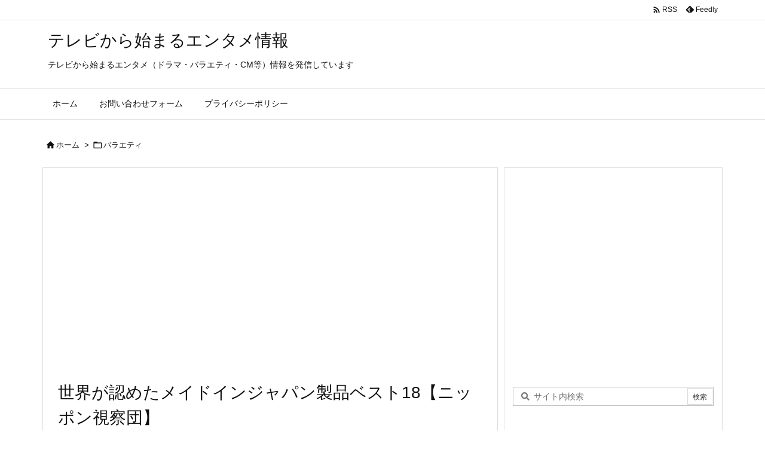

--- FILE ---
content_type: text/html; charset=UTF-8
request_url: https://televi.tokyo/nipponshisatsudan180915
body_size: 18160
content:
<!DOCTYPE html><html lang="ja" itemscope itemtype="https://schema.org/WebPage"><head prefix="og: http://ogp.me/ns# article: http://ogp.me/ns/article# fb: http://ogp.me/ns/fb#"><meta charset="UTF-8"/><meta http-equiv="X-UA-Compatible" content="IE=edge"/><meta http-equiv="Content-Security-Policy" content="upgrade-insecure-requests"/><meta name="viewport" content="width=device-width, initial-scale=1, user-scalable=yes"/><link media="all" href="https://televi.tokyo/wp-content/cache/autoptimize/css/A.autoptimize_b09e55da22e3b14a9a3ac32566d52014.css.pagespeed.cf.NgL-txmpmu.css" rel="stylesheet"><title>世界が認めたメイドインジャパン製品ベスト18【ニッポン視察団】 | テレビから始まるエンタメ情報</title><meta name='robots' content='max-image-preview:large'/><link rel='dns-prefetch' href='//ajax.googleapis.com'/><link rel="alternate" title="oEmbed (JSON)" type="application/json+oembed" href="https://televi.tokyo/wp-json/oembed/1.0/embed?url=https%3A%2F%2Ftelevi.tokyo%2Fnipponshisatsudan180915"/><link rel="alternate" title="oEmbed (XML)" type="text/xml+oembed" href="https://televi.tokyo/wp-json/oembed/1.0/embed?url=https%3A%2F%2Ftelevi.tokyo%2Fnipponshisatsudan180915&#038;format=xml"/><link rel='preconnect' href='//fonts.googleapis.com' crossorigin /><link rel="preload" as="font" type="font/woff2" href="https://televi.tokyo/wp-content/themes/luxeritas/fonts/icomoon/fonts/icomoon.woff2" crossorigin /><script async src="https://www.googletagmanager.com/gtag/js?id=UA-101124811-1" type="text/psajs" data-pagespeed-orig-index="0"></script><script type="text/psajs" data-pagespeed-orig-index="1">window.dataLayer=window.dataLayer||[];function gtag(){dataLayer.push(arguments);}gtag('js',new Date());gtag('config','UA-101124811-1');</script><meta name="msvalidate.01" content="518C27C0CA9DAD9E3EB90CBF69141FD4"/><link rel="canonical" href="https://televi.tokyo/nipponshisatsudan180915"/><link rel='shortlink' href='https://televi.tokyo/?p=4990'/><link rel="pingback" href="https://televi.tokyo/xmlrpc.php"/><link rel="alternate" type="application/rss+xml" title="テレビから始まるエンタメ情報 RSS Feed" href="https://televi.tokyo/feed"/><link rel="alternate" type="application/atom+xml" title="テレビから始まるエンタメ情報 Atom Feed" href="https://televi.tokyo/feed/atom"/><meta name="description" content="「ニッポン視察団」（18/09/15放送）で外国人が高く評価する日本製品ランキングベスト18が発表されたので、その製品をまとめました。 (adsbygoogle = window.adsbygoogl..."/><meta name="keywords" content="バラエティ, ランキング番組, ニッポン視察団, メイドインジャパン, ランキング"/><meta name="theme-color" content="#4285f4"><meta name="format-detection" content="telephone=no"><meta name="referrer" content="no-referrer-when-downgrade"/><meta property="og:type" content="article"/><meta property="og:url" content="https://televi.tokyo/nipponshisatsudan180915"/><meta property="og:title" content="世界が認めたメイドインジャパン製品ベスト18【ニッポン視察団】 | テレビから始まるエンタメ情報"/><meta property="og:description" content="「ニッポン視察団」（18/09/15放送）で外国人が高く評価する日本製品ランキングベスト18が発表されたので、その製品をまとめました。 (adsbygoogle = window...."/><meta property="og:image" content="https://televi.tokyo/wp-content/uploads/2017/10/ランキング.png"/><meta property="og:image:width" content="1299"/><meta property="og:image:height" content="1299"/><meta property="og:site_name" content="テレビから始まるエンタメ情報"/><meta property="og:locale" content="ja_JP"/><meta property="article:section" content="バラエティ"/><meta property="article:published_time" content="2018-09-15T20:51:37Z"/><meta property="article:modified_time" content="2018-09-15T20:52:34Z"/><meta name="twitter:card" content="summary"/><meta name="twitter:domain" content="televi.tokyo"/> <noscript><link rel="stylesheet" id="nav-css" href="//televi.tokyo/wp-content/themes/luxeritas/styles/A.nav.min.css,qv=1660005621.pagespeed.cf.LOP76cuqw_.css" media="all"/></noscript><noscript><link rel="stylesheet" id="async-css" href="//televi.tokyo/wp-content/themes/luxeritas/style.async.min.css?v=1769325434" media="all"/></noscript><noscript><link rel="stylesheet" id="material-css" href="//fonts.googleapis.com/icon?family=Material+Icons%7CMaterial+Icons+Outlined&#038;display=swap" media="all" crossorigin="anonymous"/></noscript><script src="//ajax.googleapis.com/ajax/libs/jquery/3.6.0/jquery.min.js" id="jquery-js" type="text/psajs" data-pagespeed-orig-index="2"></script><script language="javascript" type="text/psajs" data-pagespeed-orig-index="3">var vc_pid="886192967";</script><script src="//aml.valuecommerce.com/vcdal.js" async type="text/psajs" data-pagespeed-orig-index="4"></script><link rel="https://api.w.org/" href="https://televi.tokyo/wp-json/"/><link rel="alternate" title="JSON" type="application/json" href="https://televi.tokyo/wp-json/wp/v2/posts/4990"/><link rel="icon" href="https://televi.tokyo/wp-content/uploads/2018/03/cropped--32x32.png" sizes="32x32"/><link rel="icon" href="https://televi.tokyo/wp-content/uploads/2018/03/cropped--192x192.png" sizes="192x192"/><link rel="apple-touch-icon" href="https://televi.tokyo/wp-content/uploads/2018/03/cropped--180x180.png"/><meta name="msapplication-TileImage" content="https://televi.tokyo/wp-content/uploads/2018/03/cropped--270x270.png"/> <script async src="https://securepubads.g.doubleclick.net/tag/js/gpt.js" type="text/psajs" data-pagespeed-orig-index="5"></script> <script type="text/psajs" data-pagespeed-orig-index="6">window.googletag=window.googletag||{cmd:[]};googletag.cmd.push(function(){googletag.defineSlot('/9176203,22499964502/1729915',[728,90],'div-gpt-ad-1610009099968-0').addService(googletag.pubads());googletag.defineSlot('/9176203,22499964502/1729916',[300,250],'div-gpt-ad-1610009169546-0').addService(googletag.pubads());googletag.defineSlot('/9176203,22499964502/1729917',[300,250],'div-gpt-ad-1610009236104-0').addService(googletag.pubads());googletag.defineSlot('/9176203,22499964502/1729918',[[320,50],[320,100]],'div-gpt-ad-1610009310165-0').addService(googletag.pubads());googletag.defineSlot('/9176203,22499964502/1729919',[[300,250],[336,280]],'div-gpt-ad-1610009364339-0').addService(googletag.pubads());googletag.pubads().enableSingleRequest();googletag.pubads().collapseEmptyDivs();googletag.enableServices();});</script> <meta name="google-site-verification" content="L5OPoaQ5TMKBsfo6W9qMXB3EA_djmx61Ip8JaDX83ro"/></head><body class="wp-singular post-template-default single single-post postid-4990 single-format-standard wp-embed-responsive wp-theme-luxeritas wp-child-theme-luxech"><noscript><meta HTTP-EQUIV="refresh" content="0;url='https://televi.tokyo/nipponshisatsudan180915?PageSpeed=noscript'" /><style><!--table,div,span,font,p{display:none} --></style><div style="display:block">Please click <a href="https://televi.tokyo/nipponshisatsudan180915?PageSpeed=noscript">here</a> if you are not redirected within a few seconds.</div></noscript><header id="header" itemscope itemtype="https://schema.org/WPHeader"><div id="head-in"><div class="head-cover"><div class="info" itemscope itemtype="https://schema.org/Website"><p id="sitename"><a href="https://televi.tokyo/" itemprop="url"><span itemprop="name about">テレビから始まるエンタメ情報</span></a></p><p class="desc" itemprop="alternativeHeadline">テレビから始まるエンタメ（ドラマ・バラエティ・CM等）情報を発信しています</p></div></div></div><nav itemscope itemtype="https://schema.org/SiteNavigationElement"><div id="nav"><div id="gnavi"><div class="gc gnavi-container"><ul class="menu gu"><li class="gl"><a href="https://televi.tokyo/"><span class="gim gnavi-item">ホーム</span></a></li><li id="menu-item-53" class="page_item page-item-53 gl"><a href="https://televi.tokyo/%e3%81%8a%e5%95%8f%e3%81%84%e5%90%88%e3%82%8f%e3%81%9b%e3%83%95%e3%82%a9%e3%83%bc%e3%83%a0"><span class="gim gnavi-item">お問い合わせフォーム</span></a></li><li id="menu-item-106" class="page_item page-item-106 gl"><a href="https://televi.tokyo/policy"><span class="gim gnavi-item">プライバシーポリシー</span></a></li></ul></div><ul class="mobile-nav"><li class="mob-func"><span><i class="material-icons">&#xe5d2;</i></span></li><li class="mob-menu" title="メニュー"><i class="material-icons">&#xe5d2;</i><p>メニュー</p></li><li class="mob-side" title="サイドバー"><i class="material-icons">&#xea18;</i><p>サイドバー</p></li><li class="mob-prev" title=" 前へ "><i class="material-icons flip-h">&#xea50;</i><p> 前へ</p></li><li class="mob-next" title=" 次へ "><i class="material-icons">&#xea50;</i><p> 次へ</p></li><li class="mob-search" title="検索"><i class="material-icons">&#xe8b6;</i><p>検索</p></li></ul></div><div class="cboth"></div></div><div class="band"><div id="head-band"><div class="band-menu"><div itemscope itemtype="https://schema.org/Person"><link itemprop="url" href="https://televi.tokyo/"><meta itemprop="name" content="kazu"/><ul><li><span class="snsf rss"><a href="https://televi.tokyo/feed" target="_blank" title="RSS" rel="nofollow noopener" itemprop="sameAs">&nbsp;<i class="material-icons">&#xe0e5;</i>&nbsp;<span class="fname">RSS</span>&nbsp;</a></span></li><li><span class="snsf feedly"><a href="//feedly.com/index.html#subscription/feed/https%3A%2F%2Ftelevi.tokyo%2Ffeed" target="_blank" title="Feedly" rel="nofollow noopener" itemprop="sameAs">&nbsp;<i class="ico-feedly"></i>&nbsp;<span class="fname">Feedly</span>&nbsp;</a></span></li></ul></div></div></div></div></nav></header><div class="container"><div itemprop="breadcrumb"><ol id="breadcrumb"><li><i class="material-icons">&#xe88a;</i><a href="https://televi.tokyo/">ホーム</a><i class="arrow">&gt;</i></li><li><i class="material-icons">&#xe2c8;</i><a href="https://televi.tokyo/category/variety">バラエティ</a></li></ol></div><div id="primary" class="clearfix"><main id="main"><article><div id="core" class="grid"><div itemprop="mainEntityOfPage" id="mainEntity" class="post post-4990 type-post status-publish format-standard has-post-thumbnail category-variety category-ranking tag-1027 tag-1239 tag-160"><div id="thk_ps_widget-5" class="widget post-title-upper thk_ps_widget"><div class="ps-wrap"><div class="ps-widget"><script async src="https://pagead2.googlesyndication.com/pagead/js/adsbygoogle.js?client=ca-pub-7329337699250012" crossorigin="anonymous" type="text/psajs" data-pagespeed-orig-index="7"></script> <ins class="adsbygoogle" style="display:block" data-ad-client="ca-pub-7329337699250012" data-ad-slot="7667031630" data-ad-format="auto" data-full-width-responsive="false"></ins> <script type="text/psajs" data-pagespeed-orig-index="8">(adsbygoogle=window.adsbygoogle||[]).push({});</script></div></div></div><header id="article-header"><h1 class="entry-title" itemprop="headline name">世界が認めたメイドインジャパン製品ベスト18【ニッポン視察団】</h1></header><div class="clearfix"><p class="meta"><i class="material-icons">&#xe8b5;</i><span class="date published"><time class="entry-date updated" datetime="2018-09-15T20:51:37+09:00" itemprop="datePublished">2018年9月15日</time></span></p><aside><div id="sns-tops"><div class="snsf-c"><ul class="snsfb clearfix"><li class="twitter"><a href="//twitter.com/share?text=%E4%B8%96%E7%95%8C%E3%81%8C%E8%AA%8D%E3%82%81%E3%81%9F%E3%83%A1%E3%82%A4%E3%83%89%E3%82%A4%E3%83%B3%E3%82%B8%E3%83%A3%E3%83%91%E3%83%B3%E8%A3%BD%E5%93%81%E3%83%99%E3%82%B9%E3%83%8818%E3%80%90%E3%83%8B%E3%83%83%E3%83%9D%E3%83%B3%E8%A6%96%E5%AF%9F%E5%9B%A3%E3%80%91%20%7C%20%E3%83%86%E3%83%AC%E3%83%93%E3%81%8B%E3%82%89%E5%A7%8B%E3%81%BE%E3%82%8B%E3%82%A8%E3%83%B3%E3%82%BF%E3%83%A1%E6%83%85%E5%A0%B1&amp;url=https://televi.tokyo/nipponshisatsudan180915" title="Tweet" aria-label="Twitter" target="_blank" rel="nofollow noopener"><i class="ico-twitter"></i><span class="snsname">Twitter</span></a></li><li class="facebook"><a href="//www.facebook.com/sharer/sharer.php?u=https://televi.tokyo/nipponshisatsudan180915&amp;t=%E4%B8%96%E7%95%8C%E3%81%8C%E8%AA%8D%E3%82%81%E3%81%9F%E3%83%A1%E3%82%A4%E3%83%89%E3%82%A4%E3%83%B3%E3%82%B8%E3%83%A3%E3%83%91%E3%83%B3%E8%A3%BD%E5%93%81%E3%83%99%E3%82%B9%E3%83%8818%E3%80%90%E3%83%8B%E3%83%83%E3%83%9D%E3%83%B3%E8%A6%96%E5%AF%9F%E5%9B%A3%E3%80%91%20%7C%20%E3%83%86%E3%83%AC%E3%83%93%E3%81%8B%E3%82%89%E5%A7%8B%E3%81%BE%E3%82%8B%E3%82%A8%E3%83%B3%E3%82%BF%E3%83%A1%E6%83%85%E5%A0%B1" title="Share on Facebook" aria-label="Facebook" target="_blank" rel="nofollow noopener"><i class="ico-facebook"></i><span class="snsname">Facebook</span></a></li><li class="pinit"><a href="//www.pinterest.com/pin/create/button/?url=https://televi.tokyo/nipponshisatsudan180915&amp;description=%E4%B8%96%E7%95%8C%E3%81%8C%E8%AA%8D%E3%82%81%E3%81%9F%E3%83%A1%E3%82%A4%E3%83%89%E3%82%A4%E3%83%B3%E3%82%B8%E3%83%A3%E3%83%91%E3%83%B3%E8%A3%BD%E5%93%81%E3%83%99%E3%82%B9%E3%83%8818%E3%80%90%E3%83%8B%E3%83%83%E3%83%9D%E3%83%B3%E8%A6%96%E5%AF%9F%E5%9B%A3%E3%80%91%20%7C%20%E3%83%86%E3%83%AC%E3%83%93%E3%81%8B%E3%82%89%E5%A7%8B%E3%81%BE%E3%82%8B%E3%82%A8%E3%83%B3%E3%82%BF%E3%83%A1%E6%83%85%E5%A0%B1" data-pin-do="buttonBookmark" data-pin-custom="true" title="Pinterest" aria-label="Pinterest" target="_blank" rel="nofollow noopener"><i class="ico-pinterest-p"></i><span class="snsname">Pin it</span></a></li><li class="linkedin"><a href="//www.linkedin.com/shareArticle?mini=true&amp;url=https://televi.tokyo/nipponshisatsudan180915&amp;title=%E4%B8%96%E7%95%8C%E3%81%8C%E8%AA%8D%E3%82%81%E3%81%9F%E3%83%A1%E3%82%A4%E3%83%89%E3%82%A4%E3%83%B3%E3%82%B8%E3%83%A3%E3%83%91%E3%83%B3%E8%A3%BD%E5%93%81%E3%83%99%E3%82%B9%E3%83%8818%E3%80%90%E3%83%8B%E3%83%83%E3%83%9D%E3%83%B3%E8%A6%96%E5%AF%9F%E5%9B%A3%E3%80%91%20%7C%20%E3%83%86%E3%83%AC%E3%83%93%E3%81%8B%E3%82%89%E5%A7%8B%E3%81%BE%E3%82%8B%E3%82%A8%E3%83%B3%E3%82%BF%E3%83%A1%E6%83%85%E5%A0%B1&amp;summary=%E3%80%8C%E3%83%8B%E3%83%83%E3%83%9D%E3%83%B3%E8%A6%96%E5%AF%9F%E5%9B%A3%E3%80%8D%EF%BC%8818%2F09%2F15%E6%94%BE%E9%80%81%EF%BC%89%E3%81%A7%E5%A4%96%E5%9B%BD%E4%BA%BA%E3%81%8C%E9%AB%98%E3%81%8F%E8%A9%95%E4%BE%A1%E3%81%99%E3%82%8B%E6%97%A5%E6%9C%AC%E8%A3%BD%E5%93%81%E3%83%A9%E3%83%B3%E3%82%AD%E3%83%B3%E3%82%B0%E3%83%99%E3%82%B9%E3%83%8818%E3%81%8C%E7%99%BA%E8%A1%A8%E3%81%95%E3%82%8C%E3%81%9F%E3%81%AE%E3%81%A7%E3%80%81%E3%81%9D%E3%81%AE%E8%A3%BD%E5%93%81%E3%82%92%E3%81%BE%E3%81%A8%E3%82%81%E3%81%BE%E3%81%97%E3%81%9F%E3%80%82%20%28adsbygoogle%20%3D%20window.adsbygoogl..." title="Share on LinkedIn" aria-label="LinkedIn" target="_blank" rel="nofollow noopener"><i class="ico-linkedin"></i><span class="snsname">LinkedIn</span></a></li><li class="pocket"><a href="//getpocket.com/edit?url=https://televi.tokyo/nipponshisatsudan180915" title="Pocket: Read it Later" aria-label="Pocket" target="_blank" rel="nofollow noopener"><i class="ico-get-pocket"></i><span class="snsname">Pocket</span></a></li><li id="cp-button-tops" class="cp-button"><button title="Copy" aria-label="Copy" onclick="luxeUrlCopy('tops');return false;"><i class="ico-link"></i><span class="cpname">Copy</span></button></li></ul><div id="cp-page-tops" class="sns-cache-true clearfix" data-incomplete="f,t,h,p" data-luxe-permalink="https://televi.tokyo/nipponshisatsudan180915"></div></div></div></aside><p><span style="font-family: 'arial black', sans-serif;">「ニッポン視察団」（18/09/15放送）で外国人が高く評価する日本製品ランキングベスト18が発表されたので、その製品をまとめました。</span></p><p><span style="font-family: 'arial black', sans-serif;"><span id="more-4990"></span></span></p><p><span style="font-family: 'arial black', sans-serif;"><script async src="//pagead2.googlesyndication.com/pagead/js/adsbygoogle.js" type="text/psajs" data-pagespeed-orig-index="9"></script></span><br/><ins class="adsbygoogle" style="display: block; text-align: center;" data-ad-format="fluid" data-ad-layout="in-article" data-ad-client="ca-pub-7329337699250012" data-ad-slot="9899014480"></ins><br/><span style="font-family: 'arial black', sans-serif;"><script type="text/psajs" data-pagespeed-orig-index="10">(adsbygoogle=window.adsbygoogle||[]).push({});</script></span></p><p>&nbsp;</p><p>&nbsp;</p><p>&nbsp;</p><div id="thk_toc_widget-2" class="widget post-h2-title thk_toc_widget"><p class="post-h2-upper-title">目次</p><div class="toc_widget"><ul class="toc_list"><li><a href="#toc_id_1"><span class="toc_number toc_depth_1">1.</span> <span style="font-family: 'arial black', sans-serif;">世界が認めた日本製品ランキング</span></a><ul class="toc_list"><li><a href="#toc_id_1_1"><span class="toc_number toc_depth_1">1.1.</span> <span style="font-family: 'arial black', sans-serif;">11位～18位</span></a></li><li><a href="#toc_id_1_2"><span class="toc_number toc_depth_1">1.2.</span> <span style="font-family: 'arial black', sans-serif;">TOP10</span></a></li></ul></li></ul></div></div><h2><span id="toc_id_1"><span style="font-family: 'arial black', sans-serif;">世界が認めた日本製品ランキング</span></span></h2><p><span style="font-family: 'arial black', sans-serif;">18年9月15日放送「ニッポン視察団」で発表されたランキングです。</span></p><p><span style="font-family: 'arial black', sans-serif;">日本で働く外国人記者を中心に、海外からのビジネスマンや留学生に「世界と比べてこれは日本製が良い」というものはありますか？と調査したものです。</span></p><h3><span id="toc_id_1_1"><span style="font-family: 'arial black', sans-serif;">11位～18位</span></span></h3><p><span style="font-size: 18pt; font-family: 'arial black', sans-serif;"><strong>18位　<span style="color: #ff0000;">タオル</span></strong></span></p><p><span style="font-family: 'arial black', sans-serif;">肌触りが柔らかく吸収性が高い。</span></p><p><span style="font-family: 'arial black', sans-serif;">番組では今治の白織タオルが紹介されました。</span></p><table border="0" cellspacing="0" cellpadding="0"><tbody><tr><td><div style="background-color: #ffffff; width: 250px; margin: 0px; padding: 5px 0; text-align: center; overflow: hidden;"><p><span style="font-family: 'arial black', sans-serif;"><a style="word-wrap: break-word;" href="https://hb.afl.rakuten.co.jp/hgc/17105b22.52804ec1.17105b23.6e044272/?pc=https%3A%2F%2Fitem.rakuten.co.jp%2Fbellevie-harima%2Fiwamoto_shiraori_005%2F&amp;m=http%3A%2F%2Fm.rakuten.co.jp%2Fbellevie-harima%2Fi%2F10102153%2F&amp;link_type=picttext&amp;ut=eyJwYWdlIjoiaXRlbSIsInR5cGUiOiJwaWN0dGV4dCIsInNpemUiOiIyNDB4MjQwIiwibmFtIjoxLCJuYW1wIjoiZG93biIsImNvbSI6MCwiY29tcCI6ImxlZnQiLCJwcmljZSI6MCwiYm9yIjowLCJjb2wiOjAsImJidG4iOjF9" target="_blank" rel="nofollow noopener external" class="external"><img decoding="async" style="margin: 2px;" title="" src="https://hbb.afl.rakuten.co.jp/hgb/17105b22.52804ec1.17105b23.6e044272/?me_id=1215297&amp;item_id=10102153&amp;m=https%3A%2F%2Fthumbnail.image.rakuten.co.jp%2F%400_mall%2Fbellevie-harima%2Fcabinet%2Fproduct%2Fimabarishiraori%2Fshiraori05_s1.jpg%3F_ex%3D80x80&amp;pc=https%3A%2F%2Fthumbnail.image.rakuten.co.jp%2F%400_mall%2Fbellevie-harima%2Fcabinet%2Fproduct%2Fimabarishiraori%2Fshiraori05_s1.jpg%3F_ex%3D240x240&amp;s=240x240&amp;t=picttext" alt="" border="0"/></a></span></p><p style="font-size: 12px; line-height: 1.4em; text-align: left; margin: 0px; padding: 2px 6px; word-wrap: break-word;"><span style="font-family: 'arial black', sans-serif;"><a style="word-wrap: break-word;" href="https://hb.afl.rakuten.co.jp/hgc/17105b22.52804ec1.17105b23.6e044272/?pc=https%3A%2F%2Fitem.rakuten.co.jp%2Fbellevie-harima%2Fiwamoto_shiraori_005%2F&amp;m=http%3A%2F%2Fm.rakuten.co.jp%2Fbellevie-harima%2Fi%2F10102153%2F&amp;link_type=picttext&amp;ut=eyJwYWdlIjoiaXRlbSIsInR5cGUiOiJwaWN0dGV4dCIsInNpemUiOiIyNDB4MjQwIiwibmFtIjoxLCJuYW1wIjoiZG93biIsImNvbSI6MCwiY29tcCI6ImxlZnQiLCJwcmljZSI6MCwiYm9yIjowLCJjb2wiOjAsImJidG4iOjF9" target="_blank" rel="nofollow noopener external" class="external">今治 タオル ギフトセット 白織タオル タオルセット（あす楽一時休止中） 今治タ&#8230;</a></span></p><p>&nbsp;</p><div style="margin: 10px;"><p><span style="font-family: 'arial black', sans-serif;"><img decoding="async" style="float: left; margin-top: 5px; max-height: 35px; width: auto;" src="https://static.affiliate.rakuten.co.jp/makelink/rl.svg" alt=""/></span></p><div style="float: right; width: 41%; height: 32px; background-color: #bf0000; color: #fff !important; font-size: 13px; font-weight: 500; line-height: 32px; margin-left: 10px; padding: 0 12px; border-radius: 16px; cursor: pointer; text-align: center;"><span style="font-family: 'arial black', sans-serif;">楽天で購入</span></div></div><p>&nbsp;</p></div></td></tr></tbody></table><p><span style="font-family: 'arial black', sans-serif;">Amazonでの購入なら⇒<a href="//ck.jp.ap.valuecommerce.com/servlet/referral?sid=3353728&amp;pid=885236280&amp;vc_url=https%3A%2F%2Fwww.amazon.co.jp%2Fs%2Fref%3Dnb_sb_noss%3F__mk_ja_JP%3D%25E3%2582%25AB%25E3%2582%25BF%25E3%2582%25AB%25E3%2583%258A%26url%3Dsearch-alias%253Daps%26field-keywords%3D%25E7%2599%25BD%25E7%25B9%2594%25E3%2582%25BF%25E3%2582%25AA%25E3%2583%25AB%26tag%3Dvc-22%26linkCode%3Dure" target="_blank" rel="nofollow noopener external" class="external"><img decoding="async" src="//ad.jp.ap.valuecommerce.com/servlet/gifbanner?sid=3353728&amp;pid=885236280" width="0" height="1" border="0" alt=""/>こちら</a></span></p><p><span style="font-size: 18pt; font-family: 'arial black', sans-serif;"><strong>17位　<span style="color: #ff0000;">傘</span></strong></span></p><p><span style="font-family: 'arial black', sans-serif;">日本で誕生した丈夫で透明なビニール傘は人気です。</span></p><p><span style="font-family: 'arial black', sans-serif;">番組内では「シンカテール」という台風でも壊れない最強のビニール傘が紹介されました。</span></p><table border="0" cellspacing="0" cellpadding="0"><tbody><tr><td><div style="background-color: #ffffff; width: 250px; margin: 0px; padding: 5px 0; text-align: center; overflow: hidden;"><p><span style="font-family: 'arial black', sans-serif;"><a style="word-wrap: break-word;" href="https://hb.afl.rakuten.co.jp/hgc/15f814cb.a1a9230d.15f814cc.e26ad197/?pc=https%3A%2F%2Fitem.rakuten.co.jp%2Fparusu%2Fsava0425-hama1311%2F&amp;m=http%3A%2F%2Fm.rakuten.co.jp%2Fparusu%2Fi%2F10258124%2F&amp;link_type=picttext&amp;ut=eyJwYWdlIjoiaXRlbSIsInR5cGUiOiJwaWN0dGV4dCIsInNpemUiOiIyNDB4MjQwIiwibmFtIjoxLCJuYW1wIjoiZG93biIsImNvbSI6MCwiY29tcCI6ImxlZnQiLCJwcmljZSI6MSwiYm9yIjowLCJjb2wiOjAsImJidG4iOjF9" target="_blank" rel="nofollow noopener external" class="external"><img decoding="async" style="margin: 2px;" title="[商品価格に関しましては、リンクが作成された時点と現時点で情報が変更されている場合がございます。]" src="https://hbb.afl.rakuten.co.jp/hgb/15f814cb.a1a9230d.15f814cc.e26ad197/?me_id=1202048&amp;item_id=10258124&amp;m=https%3A%2F%2Fthumbnail.image.rakuten.co.jp%2F%400_mall%2Fparusu%2Fcabinet%2F01377996%2F03928712%2Fimg66736527.jpg%3F_ex%3D80x80&amp;pc=https%3A%2F%2Fthumbnail.image.rakuten.co.jp%2F%400_mall%2Fparusu%2Fcabinet%2F01377996%2F03928712%2Fimg66736527.jpg%3F_ex%3D240x240&amp;s=240x240&amp;t=picttext" alt="[商品価格に関しましては、リンクが作成された時点と現時点で情報が変更されている場合がございます。]" border="0"/></a></span></p><p style="font-size: 12px; line-height: 1.4em; text-align: left; margin: 0px; padding: 2px 6px; word-wrap: break-word;"><span style="font-family: 'arial black', sans-serif;"><a style="word-wrap: break-word;" href="https://hb.afl.rakuten.co.jp/hgc/15f814cb.a1a9230d.15f814cc.e26ad197/?pc=https%3A%2F%2Fitem.rakuten.co.jp%2Fparusu%2Fsava0425-hama1311%2F&amp;m=http%3A%2F%2Fm.rakuten.co.jp%2Fparusu%2Fi%2F10258124%2F&amp;link_type=picttext&amp;ut=eyJwYWdlIjoiaXRlbSIsInR5cGUiOiJwaWN0dGV4dCIsInNpemUiOiIyNDB4MjQwIiwibmFtIjoxLCJuYW1wIjoiZG93biIsImNvbSI6MCwiY29tcCI6ImxlZnQiLCJwcmljZSI6MSwiYm9yIjowLCJjb2wiOjAsImJidG4iOjF9" target="_blank" rel="nofollow noopener external" class="external">即納『あす楽対応』『美しい　ビニール傘 園遊会　特別仕様透明傘　縁結』（絶対返品&#8230;</a></span><br/><span style="font-family: 'arial black', sans-serif;">価格：8640円（税込、送料無料) <span style="color: #bbb;">(2018/9/15時点)</span></span></p><p>&nbsp;</p><div style="margin: 10px;"><p><span style="font-family: 'arial black', sans-serif;"><img decoding="async" style="float: left; margin-top: 5px; max-height: 35px; width: auto;" src="https://static.affiliate.rakuten.co.jp/makelink/rl.svg" alt=""/></span></p><div style="float: right; width: 41%; height: 32px; background-color: #bf0000; color: #fff !important; font-size: 13px; font-weight: 500; line-height: 32px; margin-left: 10px; padding: 0 12px; border-radius: 16px; cursor: pointer; text-align: center;"><span style="font-family: 'arial black', sans-serif;">楽天で購入</span></div></div><p>&nbsp;</p></div></td></tr></tbody></table><p><span style="font-family: 'arial black', sans-serif;">Amazonでの購入なら⇒<a href="//ck.jp.ap.valuecommerce.com/servlet/referral?sid=3353728&amp;pid=885236280&amp;vc_url=https%3A%2F%2Fwww.amazon.co.jp%2Fs%2Fref%3Dnb_sb_noss%3F__mk_ja_JP%3D%25E3%2582%25AB%25E3%2582%25BF%25E3%2582%25AB%25E3%2583%258A%26url%3Dsearch-alias%253Daps%26field-keywords%3D%25E3%2582%25B7%25E3%2583%25B3%25E3%2582%25AB%25E3%2583%2586%25E3%2583%25BC%25E3%2583%25AB%26rh%3Di%253Aaps%252Ck%253A%25E3%2582%25B7%25E3%2583%25B3%25E3%2582%25AB%25E3%2583%2586%25E3%2583%25BC%25E3%2583%25AB%26tag%3Dvc-22%26linkCode%3Dure" target="_blank" rel="nofollow noopener external" class="external"><img decoding="async" src="//ad.jp.ap.valuecommerce.com/servlet/gifbanner?sid=3353728&amp;pid=885236280" width="0" height="1" border="0" alt=""/>こちら</a></span></p><p><span style="font-size: 18pt; font-family: 'arial black', sans-serif;"><strong>16位　<span style="color: #ff0000;">水筒</span></strong></span></p><p><span style="font-family: 'arial black', sans-serif;">小型で軽いのに保温力があるところが評価されました。</span></p><p><span style="font-family: 'arial black', sans-serif;">番組内では「ステンレスマグ　TUFF」が紹介されました。</span></p><table border="0" cellspacing="0" cellpadding="0"><tbody><tr><td><div style="background-color: #ffffff; width: 250px; margin: 0px; padding: 5px 0; text-align: center; overflow: hidden;"><p><span style="font-family: 'arial black', sans-serif;"><a style="word-wrap: break-word;" href="https://hb.afl.rakuten.co.jp/hgc/17105c5b.ce0a28f0.17105c5c.1932d692/?pc=https%3A%2F%2Fitem.rakuten.co.jp%2Fecopara%2F4974305214522%2F&amp;m=http%3A%2F%2Fm.rakuten.co.jp%2Fecopara%2Fi%2F10002253%2F&amp;link_type=picttext&amp;ut=eyJwYWdlIjoiaXRlbSIsInR5cGUiOiJwaWN0dGV4dCIsInNpemUiOiIyNDB4MjQwIiwibmFtIjoxLCJuYW1wIjoiZG93biIsImNvbSI6MCwiY29tcCI6ImxlZnQiLCJwcmljZSI6MSwiYm9yIjowLCJjb2wiOjAsImJidG4iOjF9" target="_blank" rel="nofollow noopener external" class="external"><img decoding="async" style="margin: 2px;" title="[商品価格に関しましては、リンクが作成された時点と現時点で情報が変更されている場合がございます。]" src="https://hbb.afl.rakuten.co.jp/hgb/17105c5b.ce0a28f0.17105c5c.1932d692/?me_id=1278405&amp;item_id=10002253&amp;m=https%3A%2F%2Fthumbnail.image.rakuten.co.jp%2F%400_mall%2Fecopara%2Fcabinet%2F02968396%2F05595194%2Fimgrc0085647730.jpg%3F_ex%3D80x80&amp;pc=https%3A%2F%2Fthumbnail.image.rakuten.co.jp%2F%400_mall%2Fecopara%2Fcabinet%2F02968396%2F05595194%2Fimgrc0085647730.jpg%3F_ex%3D240x240&amp;s=240x240&amp;t=picttext" alt="[商品価格に関しましては、リンクが作成された時点と現時点で情報が変更されている場合がございます。]" border="0"/></a></span></p><p style="font-size: 12px; line-height: 1.4em; text-align: left; margin: 0px; padding: 2px 6px; word-wrap: break-word;"><span style="font-family: 'arial black', sans-serif;"><a style="word-wrap: break-word;" href="https://hb.afl.rakuten.co.jp/hgc/17105c5b.ce0a28f0.17105c5c.1932d692/?pc=https%3A%2F%2Fitem.rakuten.co.jp%2Fecopara%2F4974305214522%2F&amp;m=http%3A%2F%2Fm.rakuten.co.jp%2Fecopara%2Fi%2F10002253%2F&amp;link_type=picttext&amp;ut=eyJwYWdlIjoiaXRlbSIsInR5cGUiOiJwaWN0dGV4dCIsInNpemUiOiIyNDB4MjQwIiwibmFtIjoxLCJuYW1wIjoiZG93biIsImNvbSI6MCwiY29tcCI6ImxlZnQiLCJwcmljZSI6MSwiYm9yIjowLCJjb2wiOjAsImJidG4iOjF9" target="_blank" rel="nofollow noopener external" class="external">【当社指定送付方法送料無料】象印　ZOJIRUSHISM-SD48　480mL(&#8230;</a></span><br/><span style="font-family: 'arial black', sans-serif;">価格：2720円（税込、送料無料) <span style="color: #bbb;">(2018/9/15時点)</span></span></p><p>&nbsp;</p><div style="margin: 10px;"><p><span style="font-family: 'arial black', sans-serif;"><img decoding="async" style="float: left; margin-top: 5px; max-height: 35px; width: auto;" src="https://static.affiliate.rakuten.co.jp/makelink/rl.svg" alt=""/></span></p><div style="float: right; width: 41%; height: 32px; background-color: #bf0000; color: #fff !important; font-size: 13px; font-weight: 500; line-height: 32px; margin-left: 10px; padding: 0 12px; border-radius: 16px; cursor: pointer; text-align: center;"><span style="font-family: 'arial black', sans-serif;">楽天で購入</span></div></div><p>&nbsp;</p></div></td></tr></tbody></table><p><span style="font-family: 'arial black', sans-serif;">Amazonでの購入なら⇒<a href="//ck.jp.ap.valuecommerce.com/servlet/referral?sid=3353728&amp;pid=885236280&amp;vc_url=https%3A%2F%2Fwww.amazon.co.jp%2Fs%2Fref%3Dnb_sb_noss_1%3F__mk_ja_JP%3D%25E3%2582%25AB%25E3%2582%25BF%25E3%2582%25AB%25E3%2583%258A%26url%3Dsearch-alias%253Daps%26field-keywords%3D%25E3%2582%25B9%25E3%2583%2586%25E3%2583%25B3%25E3%2583%25AC%25E3%2582%25B9%25E3%2583%259E%25E3%2582%25B0%25E3%2580%2580TUFF%26rh%3Di%253Aaps%252Ck%253A%25E3%2582%25B9%25E3%2583%2586%25E3%2583%25B3%25E3%2583%25AC%25E3%2582%25B9%25E3%2583%259E%25E3%2582%25B0%25E3%2580%2580TUFF%26tag%3Dvc-22%26linkCode%3Dure" target="_blank" rel="nofollow noopener external" class="external"><img decoding="async" src="//ad.jp.ap.valuecommerce.com/servlet/gifbanner?sid=3353728&amp;pid=885236280" width="0" height="1" border="0" alt=""/>こちら</a></span></p><p><span style="font-family: 'arial black', sans-serif;"><strong><span style="font-size: 14pt;">15位　<span style="color: #ff0000;">ドライヤー</span></span></strong></span></p><p><span style="font-family: 'arial black', sans-serif;">髪を傷めずに素早く乾かせることが評価。</span></p><p><span style="font-family: 'arial black', sans-serif;">番組内ではPanasonicの「ナノケア」が紹介されました。</span></p><table border="0" cellspacing="0" cellpadding="0"><tbody><tr><td><div style="border: 1px solid #000000; border-radius: .75rem; background-color: #ffffff; width: 250px; margin: 0px; padding: 5px 0; text-align: center; overflow: hidden;"><p><span style="font-family: 'arial black', sans-serif;"><a style="word-wrap: break-word;" href="https://hb.afl.rakuten.co.jp/hgc/1665c31c.9c754e57.1665c31d.e6eda6c8/?pc=https%3A%2F%2Fitem.rakuten.co.jp%2Fnttxstore%2Fqzx0014817%2F&amp;m=http%3A%2F%2Fm.rakuten.co.jp%2Fnttxstore%2Fi%2F10001618%2F&amp;link_type=picttext&amp;ut=eyJwYWdlIjoiaXRlbSIsInR5cGUiOiJwaWN0dGV4dCIsInNpemUiOiIyNDB4MjQwIiwibmFtIjoxLCJuYW1wIjoiZG93biIsImNvbSI6MCwiY29tcCI6ImxlZnQiLCJwcmljZSI6MSwiYm9yIjoxLCJjb2wiOjAsImJidG4iOjF9" target="_blank" rel="nofollow noopener external" class="external"><img decoding="async" style="margin: 2px;" title="[商品価格に関しましては、リンクが作成された時点と現時点で情報が変更されている場合がございます。]" src="https://hbb.afl.rakuten.co.jp/hgb/1665c31c.9c754e57.1665c31d.e6eda6c8/?me_id=1301897&amp;item_id=10001618&amp;m=https%3A%2F%2Fthumbnail.image.rakuten.co.jp%2F%400_mall%2Fnttxstore%2Fcabinet%2Fqzx0014817.jpg%3F_ex%3D80x80&amp;pc=https%3A%2F%2Fthumbnail.image.rakuten.co.jp%2F%400_mall%2Fnttxstore%2Fcabinet%2Fqzx0014817.jpg%3F_ex%3D240x240&amp;s=240x240&amp;t=picttext" alt="[商品価格に関しましては、リンクが作成された時点と現時点で情報が変更されている場合がございます。]" border="0"/></a></span></p><p style="font-size: 12px; line-height: 1.4em; text-align: left; margin: 0px; padding: 2px 6px; word-wrap: break-word;"><span style="font-family: 'arial black', sans-serif;"><a style="word-wrap: break-word;" href="https://hb.afl.rakuten.co.jp/hgc/1665c31c.9c754e57.1665c31d.e6eda6c8/?pc=https%3A%2F%2Fitem.rakuten.co.jp%2Fnttxstore%2Fqzx0014817%2F&amp;m=http%3A%2F%2Fm.rakuten.co.jp%2Fnttxstore%2Fi%2F10001618%2F&amp;link_type=picttext&amp;ut=eyJwYWdlIjoiaXRlbSIsInR5cGUiOiJwaWN0dGV4dCIsInNpemUiOiIyNDB4MjQwIiwibmFtIjoxLCJuYW1wIjoiZG93biIsImNvbSI6MCwiY29tcCI6ImxlZnQiLCJwcmljZSI6MSwiYm9yIjoxLCJjb2wiOjAsImJidG4iOjF9" target="_blank" rel="nofollow noopener external" class="external">【送料無料】パナソニック ヘアードライヤー ナノケア （ルージュピンク）EH-N&#8230;</a></span><br/><span style="font-family: 'arial black', sans-serif;">価格：13780円（税込、送料無料) <span style="color: #bbb;">(2018/9/15時点)</span></span></p><p>&nbsp;</p><div style="margin: 10px;"><p><span style="font-family: 'arial black', sans-serif;"><img decoding="async" style="float: left; margin-top: 5px; max-height: 35px; width: auto;" src="https://static.affiliate.rakuten.co.jp/makelink/rl.svg" alt=""/></span></p><div style="float: right; width: 41%; height: 32px; background-color: #bf0000; color: #fff !important; font-size: 13px; font-weight: 500; line-height: 32px; margin-left: 10px; padding: 0 12px; border-radius: 16px; cursor: pointer; text-align: center;"><span style="font-family: 'arial black', sans-serif;">楽天で購入</span></div></div><p>&nbsp;</p></div></td></tr></tbody></table><p><span style="font-family: 'arial black', sans-serif;">Amazonでの購入は⇒<a href="//ck.jp.ap.valuecommerce.com/servlet/referral?sid=3353728&amp;pid=885236280&amp;vc_url=https%3A%2F%2Fwww.amazon.co.jp%2Fs%2Fref%3Dnb_sb_noss_2%3F__mk_ja_JP%3D%25E3%2582%25AB%25E3%2582%25BF%25E3%2582%25AB%25E3%2583%258A%26url%3Dsearch-alias%253Daps%26field-keywords%3D%25E3%2583%258A%25E3%2583%258E%25E3%2582%25B1%25E3%2582%25A2%26rh%3Di%253Aaps%252Ck%253A%25E3%2583%258A%25E3%2583%258E%25E3%2582%25B1%25E3%2582%25A2%26tag%3Dvc-22%26linkCode%3Dure" target="_blank" rel="nofollow noopener external" class="external"><img decoding="async" src="//ad.jp.ap.valuecommerce.com/servlet/gifbanner?sid=3353728&amp;pid=885236280" width="0" height="1" border="0" alt=""/>こちら</a></span></p><p><span style="font-size: 18pt; font-family: 'arial black', sans-serif;"><strong>14位　<span style="color: #ff0000;">ボールペン</span></strong></span></p><p><span style="font-family: 'arial black', sans-serif;">インクがサラサラしていて、滑らかな書き心地がある。</span></p><p><span style="font-family: 'arial black', sans-serif;">外国人記者も使っているボールペンとして「ジェットストリーム」が紹介されました。</span></p><table border="0" cellspacing="0" cellpadding="0"><tbody><tr><td><div style="border: 1px solid #000000; border-radius: .75rem; background-color: #ffffff; width: 250px; margin: 0px; padding: 5px 0; text-align: center; overflow: hidden;"><p><span style="font-family: 'arial black', sans-serif;"><a style="word-wrap: break-word;" href="https://hb.afl.rakuten.co.jp/hgc/16339121.3b4c503d.16339122.7a2c99d4/?pc=https%3A%2F%2Fitem.rakuten.co.jp%2Fmita-club%2Funi-msxe5-1000-05-naire-dm%2F&amp;m=http%3A%2F%2Fm.rakuten.co.jp%2Fmita-club%2Fi%2F10008488%2F&amp;link_type=picttext&amp;ut=eyJwYWdlIjoiaXRlbSIsInR5cGUiOiJwaWN0dGV4dCIsInNpemUiOiIyNDB4MjQwIiwibmFtIjoxLCJuYW1wIjoiZG93biIsImNvbSI6MCwiY29tcCI6ImxlZnQiLCJwcmljZSI6MSwiYm9yIjoxLCJjb2wiOjAsImJidG4iOjF9" target="_blank" rel="nofollow noopener external" class="external"><img decoding="async" style="margin: 2px;" title="[商品価格に関しましては、リンクが作成された時点と現時点で情報が変更されている場合がございます。]" src="https://hbb.afl.rakuten.co.jp/hgb/16339121.3b4c503d.16339122.7a2c99d4/?me_id=1194484&amp;item_id=10008488&amp;m=https%3A%2F%2Fthumbnail.image.rakuten.co.jp%2F%400_mall%2Fmita-club%2Fcabinet%2Fnaire%2Fnaire2%2Fjet1805.jpg%3F_ex%3D80x80&amp;pc=https%3A%2F%2Fthumbnail.image.rakuten.co.jp%2F%400_mall%2Fmita-club%2Fcabinet%2Fnaire%2Fnaire2%2Fjet1805.jpg%3F_ex%3D240x240&amp;s=240x240&amp;t=picttext" alt="[商品価格に関しましては、リンクが作成された時点と現時点で情報が変更されている場合がございます。]" border="0"/></a></span></p><p style="font-size: 12px; line-height: 1.4em; text-align: left; margin: 0px; padding: 2px 6px; word-wrap: break-word;"><span style="font-family: 'arial black', sans-serif;"><a style="word-wrap: break-word;" href="https://hb.afl.rakuten.co.jp/hgc/16339121.3b4c503d.16339122.7a2c99d4/?pc=https%3A%2F%2Fitem.rakuten.co.jp%2Fmita-club%2Funi-msxe5-1000-05-naire-dm%2F&amp;m=http%3A%2F%2Fm.rakuten.co.jp%2Fmita-club%2Fi%2F10008488%2F&amp;link_type=picttext&amp;ut=eyJwYWdlIjoiaXRlbSIsInR5cGUiOiJwaWN0dGV4dCIsInNpemUiOiIyNDB4MjQwIiwibmFtIjoxLCJuYW1wIjoiZG93biIsImNvbSI6MCwiY29tcCI6ImxlZnQiLCJwcmljZSI6MSwiYm9yIjoxLCJjb2wiOjAsImJidG4iOjF9" target="_blank" rel="nofollow noopener external" class="external">ジェットストリーム　4＆1　5機能ペン　名入れ無料！　送料無料三菱鉛筆　多機能筆&#8230;</a></span><br/><span style="font-family: 'arial black', sans-serif;">価格：1080円（税込、送料無料) <span style="color: #bbb;">(2018/9/15時点)</span></span></p><p>&nbsp;</p><div style="margin: 10px;"><p><span style="font-family: 'arial black', sans-serif;"><img decoding="async" style="float: left; margin-top: 5px; max-height: 35px; width: auto;" src="https://static.affiliate.rakuten.co.jp/makelink/rl.svg" alt=""/></span></p><div style="float: right; width: 41%; height: 32px; background-color: #bf0000; color: #fff !important; font-size: 13px; font-weight: 500; line-height: 32px; margin-left: 10px; padding: 0 12px; border-radius: 16px; cursor: pointer; text-align: center;"><span style="font-family: 'arial black', sans-serif;">楽天で購入</span></div></div><p>&nbsp;</p></div></td></tr></tbody></table><p><span style="font-family: 'arial black', sans-serif;">Amazonでの購入は⇒<a href="//ck.jp.ap.valuecommerce.com/servlet/referral?sid=3353728&amp;pid=885236280&amp;vc_url=https%3A%2F%2Fwww.amazon.co.jp%2Fs%2Fref%3Dnb_sb_noss_2%3F__mk_ja_JP%3D%25E3%2582%25AB%25E3%2582%25BF%25E3%2582%25AB%25E3%2583%258A%26url%3Dsearch-alias%253Daps%26field-keywords%3D%25E3%2582%25B8%25E3%2582%25A7%25E3%2583%2583%25E3%2583%2588%25E3%2582%25B9%25E3%2583%2588%25E3%2583%25AA%25E3%2583%25BC%25E3%2583%25A0%25E3%2580%2580%25E3%2583%259C%25E3%2583%25BC%25E3%2583%25AB%25E3%2583%259A%25E3%2583%25B3%26rh%3Di%253Aaps%252Ck%253A%25E3%2582%25B8%25E3%2582%25A7%25E3%2583%2583%25E3%2583%2588%25E3%2582%25B9%25E3%2583%2588%25E3%2583%25AA%25E3%2583%25BC%25E3%2583%25A0%25E3%2580%2580%25E3%2583%259C%25E3%2583%25BC%25E3%2583%25AB%25E3%2583%259A%25E3%2583%25B3%26tag%3Dvc-22%26linkCode%3Dure" target="_blank" rel="nofollow noopener external" class="external"><img decoding="async" src="//ad.jp.ap.valuecommerce.com/servlet/gifbanner?sid=3353728&amp;pid=885236280" width="0" height="1" border="0" alt=""/>こちら</a></span></p><p><span style="font-size: 18pt; font-family: 'arial black', sans-serif;"><strong>13位　<span style="color: #ff0000;">アイス</span></strong></span></p><p><span style="font-family: 'arial black', sans-serif;">味の種類が豊富でヘルシーな部分が評価</span></p><p><span style="font-family: 'arial black', sans-serif;">日本でもっとも売れているアイスとして明治のアイスが紹介されました。</span></p><p><span style="font-family: 'arial black', sans-serif;">アイス総選挙でも1位の商品です。⇒<a href="https://televi.tokyo/iceranking180708" target="_blank" rel="noopener">【アイス総選挙2018】国民1万人が選ぶアイスランキングベスト30</a></span></p><table border="0" cellspacing="0" cellpadding="0"><tbody><tr><td><div style="border: 1px solid #000000; border-radius: .75rem; background-color: #ffffff; width: 250px; margin: 0px; padding: 5px 0; text-align: center; overflow: hidden;"><p><span style="font-family: 'arial black', sans-serif;"><a style="word-wrap: break-word;" href="https://hb.afl.rakuten.co.jp/hgc/16d63c23.b421d014.16d63c24.4f0c8367/?pc=https%3A%2F%2Fitem.rakuten.co.jp%2Fmarudaihinoya%2F10001423%2F&amp;m=http%3A%2F%2Fm.rakuten.co.jp%2Fmarudaihinoya%2Fi%2F10001423%2F&amp;link_type=picttext&amp;ut=eyJwYWdlIjoiaXRlbSIsInR5cGUiOiJwaWN0dGV4dCIsInNpemUiOiIyNDB4MjQwIiwibmFtIjoxLCJuYW1wIjoiZG93biIsImNvbSI6MCwiY29tcCI6ImxlZnQiLCJwcmljZSI6MSwiYm9yIjoxLCJjb2wiOjAsImJidG4iOjF9" target="_blank" rel="nofollow noopener external" class="external"><img decoding="async" style="margin: 2px;" title="[商品価格に関しましては、リンクが作成された時点と現時点で情報が変更されている場合がございます。]" src="https://hbb.afl.rakuten.co.jp/hgb/16d63c23.b421d014.16d63c24.4f0c8367/?me_id=1228915&amp;item_id=10001423&amp;m=https%3A%2F%2Fthumbnail.image.rakuten.co.jp%2F%400_mall%2Fmarudaihinoya%2Fcabinet%2Fimg57953663.jpg%3F_ex%3D80x80&amp;pc=https%3A%2F%2Fthumbnail.image.rakuten.co.jp%2F%400_mall%2Fmarudaihinoya%2Fcabinet%2Fimg57953663.jpg%3F_ex%3D240x240&amp;s=240x240&amp;t=picttext" alt="[商品価格に関しましては、リンクが作成された時点と現時点で情報が変更されている場合がございます。]" border="0"/></a></span></p><p style="font-size: 12px; line-height: 1.4em; text-align: left; margin: 0px; padding: 2px 6px; word-wrap: break-word;"><span style="font-family: 'arial black', sans-serif;"><a style="word-wrap: break-word;" href="https://hb.afl.rakuten.co.jp/hgc/16d63c23.b421d014.16d63c24.4f0c8367/?pc=https%3A%2F%2Fitem.rakuten.co.jp%2Fmarudaihinoya%2F10001423%2F&amp;m=http%3A%2F%2Fm.rakuten.co.jp%2Fmarudaihinoya%2Fi%2F10001423%2F&amp;link_type=picttext&amp;ut=eyJwYWdlIjoiaXRlbSIsInR5cGUiOiJwaWN0dGV4dCIsInNpemUiOiIyNDB4MjQwIiwibmFtIjoxLCJuYW1wIjoiZG93biIsImNvbSI6MCwiY29tcCI6ImxlZnQiLCJwcmljZSI6MSwiYm9yIjoxLCJjb2wiOjAsImJidG4iOjF9" target="_blank" rel="nofollow noopener external" class="external">明治 エッセル スーパーカップ 超バニラ 200ml×24個</a></span><br/><span style="font-family: 'arial black', sans-serif;">価格：3880円（税込、送料別) <span style="color: #bbb;">(2018/9/15時点)</span></span></p><p>&nbsp;</p><div style="margin: 10px;"><p><span style="font-family: 'arial black', sans-serif;"><img decoding="async" style="float: left; margin-top: 5px; max-height: 35px; width: auto;" src="https://static.affiliate.rakuten.co.jp/makelink/rl.svg" alt=""/></span></p><div style="float: right; width: 41%; height: 32px; background-color: #bf0000; color: #fff !important; font-size: 13px; font-weight: 500; line-height: 32px; margin-left: 10px; padding: 0 12px; border-radius: 16px; cursor: pointer; text-align: center;"><span style="font-family: 'arial black', sans-serif;">楽天で購入</span></div></div><p>&nbsp;</p></div></td></tr></tbody></table><p><span style="font-size: 18pt; font-family: 'arial black', sans-serif;"><strong>12位　<span style="color: #ff0000;">電動アシスト自転車</span></strong></span></p><p><span style="font-family: 'arial black', sans-serif;">日本で誕生した製品。滑らかなアシスト性能で、違和感の無い乗り心地が評価。</span></p><p><span style="font-family: 'arial black', sans-serif;">YAMAHAの製品が紹介されました。</span></p><table border="0" cellspacing="0" cellpadding="0"><tbody><tr><td><div style="border: 1px solid #000000; border-radius: .75rem; background-color: #ffffff; width: 250px; margin: 0px; padding: 5px 0; text-align: center; overflow: hidden;"><p><span style="font-family: 'arial black', sans-serif;"><a style="word-wrap: break-word;" href="https://hb.afl.rakuten.co.jp/hgc/15f81360.58ae5a4f.15f81361.bf10828c/?pc=https%3A%2F%2Fitem.rakuten.co.jp%2Fbiccamera%2F4997789318821%2F&amp;m=http%3A%2F%2Fm.rakuten.co.jp%2Fbiccamera%2Fi%2F11771670%2F&amp;link_type=picttext&amp;ut=eyJwYWdlIjoiaXRlbSIsInR5cGUiOiJwaWN0dGV4dCIsInNpemUiOiIyNDB4MjQwIiwibmFtIjoxLCJuYW1wIjoiZG93biIsImNvbSI6MCwiY29tcCI6ImxlZnQiLCJwcmljZSI6MSwiYm9yIjoxLCJjb2wiOjAsImJidG4iOjF9" target="_blank" rel="nofollow noopener external" class="external"><img decoding="async" style="margin: 2px;" title="[商品価格に関しましては、リンクが作成された時点と現時点で情報が変更されている場合がございます。]" src="https://hbb.afl.rakuten.co.jp/hgb/15f81360.58ae5a4f.15f81361.bf10828c/?me_id=1269553&amp;item_id=11771670&amp;m=https%3A%2F%2Fthumbnail.image.rakuten.co.jp%2F%400_mall%2Fbiccamera%2Fcabinet%2Fproduct%2F3096%2F00000004060033_a01.jpg%3F_ex%3D80x80&amp;pc=https%3A%2F%2Fthumbnail.image.rakuten.co.jp%2F%400_mall%2Fbiccamera%2Fcabinet%2Fproduct%2F3096%2F00000004060033_a01.jpg%3F_ex%3D240x240&amp;s=240x240&amp;t=picttext" alt="[商品価格に関しましては、リンクが作成された時点と現時点で情報が変更されている場合がございます。]" border="0"/></a></span></p><p style="font-size: 12px; line-height: 1.4em; text-align: left; margin: 0px; padding: 2px 6px; word-wrap: break-word;"><span style="font-family: 'arial black', sans-serif;"><a style="word-wrap: break-word;" href="https://hb.afl.rakuten.co.jp/hgc/15f81360.58ae5a4f.15f81361.bf10828c/?pc=https%3A%2F%2Fitem.rakuten.co.jp%2Fbiccamera%2F4997789318821%2F&amp;m=http%3A%2F%2Fm.rakuten.co.jp%2Fbiccamera%2Fi%2F11771670%2F&amp;link_type=picttext&amp;ut=eyJwYWdlIjoiaXRlbSIsInR5cGUiOiJwaWN0dGV4dCIsInNpemUiOiIyNDB4MjQwIiwibmFtIjoxLCJuYW1wIjoiZG93biIsImNvbSI6MCwiY29tcCI6ImxlZnQiLCJwcmljZSI6MSwiYm9yIjoxLCJjb2wiOjAsImJidG4iOjF9" target="_blank" rel="nofollow noopener external" class="external">【送料無料】 ヤマハ　YAMAHA 【5％OFFクーポン 9/15 00:00〜&#8230;</a></span><br/><span style="font-family: 'arial black', sans-serif;">価格：100798円（税込、送料無料) <span style="color: #bbb;">(2018/9/15時点)</span></span></p><p>&nbsp;</p><div style="margin: 10px;"><p><span style="font-family: 'arial black', sans-serif;"><img decoding="async" style="float: left; margin-top: 5px; max-height: 35px; width: auto;" src="https://static.affiliate.rakuten.co.jp/makelink/rl.svg" alt=""/></span></p><div style="float: right; width: 41%; height: 32px; background-color: #bf0000; color: #fff !important; font-size: 13px; font-weight: 500; line-height: 32px; margin-left: 10px; padding: 0 12px; border-radius: 16px; cursor: pointer; text-align: center;"><span style="font-family: 'arial black', sans-serif;">楽天で購入</span></div></div><p>&nbsp;</p></div></td></tr></tbody></table><p><span style="font-size: 18pt; font-family: 'arial black', sans-serif;"><strong>11位　<span style="color: #ff0000;">電気炊飯器</span></strong></span></p><p><span style="font-family: 'arial black', sans-serif;">ご飯の炊き分けができる多彩な機能が評価！</span></p><p><span style="font-family: 'arial black', sans-serif;">番組内ではかたさや粘りなど121通りの炊き方が選べる「炎舞炊き」が紹介されました。</span></p><table border="0" cellspacing="0" cellpadding="0"><tbody><tr><td><div style="border: 1px solid #000000; border-radius: .75rem; background-color: #ffffff; width: 250px; margin: 0px; padding: 5px 0; text-align: center; overflow: hidden;"><p><span style="font-family: 'arial black', sans-serif;"><a style="word-wrap: break-word;" href="https://hb.afl.rakuten.co.jp/hgc/171063da.21262144.171063db.0f47c680/?pc=https%3A%2F%2Fitem.rakuten.co.jp%2Fakaritown%2Fnw-ka10-wz%2F&amp;m=http%3A%2F%2Fm.rakuten.co.jp%2Fakaritown%2Fi%2F10003526%2F&amp;link_type=picttext&amp;ut=eyJwYWdlIjoiaXRlbSIsInR5cGUiOiJwaWN0dGV4dCIsInNpemUiOiIyNDB4MjQwIiwibmFtIjoxLCJuYW1wIjoiZG93biIsImNvbSI6MCwiY29tcCI6ImxlZnQiLCJwcmljZSI6MSwiYm9yIjoxLCJjb2wiOjAsImJidG4iOjF9" target="_blank" rel="nofollow noopener external" class="external"><img decoding="async" style="margin: 2px;" title="[商品価格に関しましては、リンクが作成された時点と現時点で情報が変更されている場合がございます。]" src="https://hbb.afl.rakuten.co.jp/hgb/171063da.21262144.171063db.0f47c680/?me_id=1211191&amp;item_id=10003526&amp;m=https%3A%2F%2Fthumbnail.image.rakuten.co.jp%2F%400_mall%2Fakaritown%2Fcabinet%2Fitem%2Fimgrc0083287626.jpg%3F_ex%3D80x80&amp;pc=https%3A%2F%2Fthumbnail.image.rakuten.co.jp%2F%400_mall%2Fakaritown%2Fcabinet%2Fitem%2Fimgrc0083287626.jpg%3F_ex%3D240x240&amp;s=240x240&amp;t=picttext" alt="[商品価格に関しましては、リンクが作成された時点と現時点で情報が変更されている場合がございます。]" border="0"/></a></span></p><p style="font-size: 12px; line-height: 1.4em; text-align: left; margin: 0px; padding: 2px 6px; word-wrap: break-word;"><span style="font-family: 'arial black', sans-serif;"><a style="word-wrap: break-word;" href="https://hb.afl.rakuten.co.jp/hgc/171063da.21262144.171063db.0f47c680/?pc=https%3A%2F%2Fitem.rakuten.co.jp%2Fakaritown%2Fnw-ka10-wz%2F&amp;m=http%3A%2F%2Fm.rakuten.co.jp%2Fakaritown%2Fi%2F10003526%2F&amp;link_type=picttext&amp;ut=eyJwYWdlIjoiaXRlbSIsInR5cGUiOiJwaWN0dGV4dCIsInNpemUiOiIyNDB4MjQwIiwibmFtIjoxLCJuYW1wIjoiZG93biIsImNvbSI6MCwiY29tcCI6ImxlZnQiLCJwcmljZSI6MSwiYm9yIjoxLCJjb2wiOjAsImJidG4iOjF9" target="_blank" rel="nofollow noopener external" class="external">【送料無料！（沖縄を除く地域）】ZOJIRUSHI　象印 IHジャー炊飯器　炎舞&#8230;</a></span><br/><span style="font-family: 'arial black', sans-serif;">価格：81158円（税込、送料無料) <span style="color: #bbb;">(2018/9/15時点)</span></span></p><p>&nbsp;</p><div style="margin: 10px;"><p><span style="font-family: 'arial black', sans-serif;"><img decoding="async" style="float: left; margin-top: 5px; max-height: 35px; width: auto;" src="https://static.affiliate.rakuten.co.jp/makelink/rl.svg" alt=""/></span></p><div style="float: right; width: 41%; height: 32px; background-color: #bf0000; color: #fff !important; font-size: 13px; font-weight: 500; line-height: 32px; margin-left: 10px; padding: 0 12px; border-radius: 16px; cursor: pointer; text-align: center;"><span style="font-family: 'arial black', sans-serif;">楽天で購入</span></div></div><p>&nbsp;</p></div></td></tr></tbody></table><p><span style="font-family: 'arial black', sans-serif;">Amazonでの購入は⇒<a href="//ck.jp.ap.valuecommerce.com/servlet/referral?sid=3353728&amp;pid=885236280&amp;vc_url=https%3A%2F%2Fwww.amazon.co.jp%2Fs%2Fref%3Dnb_sb_noss_2%3F__mk_ja_JP%3D%25E3%2582%25AB%25E3%2582%25BF%25E3%2582%25AB%25E3%2583%258A%26url%3Dsearch-alias%253Daps%26field-keywords%3D%25E7%2582%258E%25E8%2588%259E%25E7%2582%258A%25E3%2581%258D%26rh%3Di%253Aaps%252Ck%253A%25E7%2582%258E%25E8%2588%259E%25E7%2582%258A%25E3%2581%258D%26tag%3Dvc-22%26linkCode%3Dure" target="_blank" rel="nofollow noopener external" class="external"><img decoding="async" src="//ad.jp.ap.valuecommerce.com/servlet/gifbanner?sid=3353728&amp;pid=885236280" width="0" height="1" border="0" alt=""/>こちら</a></span></p><p><span style="font-family: 'arial black', sans-serif;"><script async src="//pagead2.googlesyndication.com/pagead/js/adsbygoogle.js" type="text/psajs" data-pagespeed-orig-index="11"></script></span><br/><ins class="adsbygoogle" style="display: block; text-align: center;" data-ad-format="fluid" data-ad-layout="in-article" data-ad-client="ca-pub-7329337699250012" data-ad-slot="9899014480"></ins><br/><span style="font-family: 'arial black', sans-serif;"><script type="text/psajs" data-pagespeed-orig-index="12">(adsbygoogle=window.adsbygoogle||[]).push({});</script></span></p><h3><span id="toc_id_1_2"><span style="font-family: 'arial black', sans-serif;">TOP10</span></span></h3><p><span style="font-family: 'arial black', sans-serif;"><strong><span style="font-size: 18pt;">10位　<span style="color: #ff0000;">チョコレート</span></span></strong></span></p><p><span style="font-family: 'arial black', sans-serif;">訪日外国人が爆買いする人気商品！</span></p><p><span style="font-family: 'arial black', sans-serif;">外国人記者も日本の「ザ・チョコレート」を食べるとアメリカ製のチョコレートは口にできなくなるかもしれないと評価。</span></p><p><span style="font-family: 'arial black', sans-serif;">大量生産品も美味しいことが評価されています。</span></p><table border="0" cellspacing="0" cellpadding="0"><tbody><tr><td><div style="border: 1px solid #000000; border-radius: .75rem; background-color: #ffffff; width: 250px; margin: 0px; padding: 5px 0; text-align: center; overflow: hidden;"><p><span style="font-family: 'arial black', sans-serif;"><a style="word-wrap: break-word;" href="https://hb.afl.rakuten.co.jp/hgc/171065f4.1f0dc7ae.171065f5.8a14d5a4/?pc=https%3A%2F%2Fitem.rakuten.co.jp%2Fohshimaya%2F10003774%2F&amp;m=http%3A%2F%2Fm.rakuten.co.jp%2Fohshimaya%2Fi%2F10003774%2F&amp;link_type=picttext&amp;ut=eyJwYWdlIjoiaXRlbSIsInR5cGUiOiJwaWN0dGV4dCIsInNpemUiOiIyNDB4MjQwIiwibmFtIjoxLCJuYW1wIjoiZG93biIsImNvbSI6MCwiY29tcCI6ImxlZnQiLCJwcmljZSI6MSwiYm9yIjoxLCJjb2wiOjAsImJidG4iOjF9" target="_blank" rel="nofollow noopener external" class="external"><img decoding="async" style="margin: 2px;" title="[商品価格に関しましては、リンクが作成された時点と現時点で情報が変更されている場合がございます。]" src="https://hbb.afl.rakuten.co.jp/hgb/171065f4.1f0dc7ae.171065f5.8a14d5a4/?me_id=1253176&amp;item_id=10003774&amp;m=https%3A%2F%2Fthumbnail.image.rakuten.co.jp%2F%400_mall%2Fohshimaya%2Fcabinet%2Fchoko%2Fimgrc0091889041.jpg%3F_ex%3D80x80&amp;pc=https%3A%2F%2Fthumbnail.image.rakuten.co.jp%2F%400_mall%2Fohshimaya%2Fcabinet%2Fchoko%2Fimgrc0091889041.jpg%3F_ex%3D240x240&amp;s=240x240&amp;t=picttext" alt="[商品価格に関しましては、リンクが作成された時点と現時点で情報が変更されている場合がございます。]" border="0"/></a></span></p><p style="font-size: 12px; line-height: 1.4em; text-align: left; margin: 0px; padding: 2px 6px; word-wrap: break-word;"><span style="font-family: 'arial black', sans-serif;"><a style="word-wrap: break-word;" href="https://hb.afl.rakuten.co.jp/hgc/171065f4.1f0dc7ae.171065f5.8a14d5a4/?pc=https%3A%2F%2Fitem.rakuten.co.jp%2Fohshimaya%2F10003774%2F&amp;m=http%3A%2F%2Fm.rakuten.co.jp%2Fohshimaya%2Fi%2F10003774%2F&amp;link_type=picttext&amp;ut=eyJwYWdlIjoiaXRlbSIsInR5cGUiOiJwaWN0dGV4dCIsInNpemUiOiIyNDB4MjQwIiwibmFtIjoxLCJuYW1wIjoiZG93biIsImNvbSI6MCwiY29tcCI6ImxlZnQiLCJwcmljZSI6MSwiYm9yIjoxLCJjb2wiOjAsImJidG4iOjF9" target="_blank" rel="nofollow noopener external" class="external">【数量限定】◆◆◆ザ・チョコレート 全種類セット（8種）1個50g×8種類入（9&#8230;</a></span><br/><span style="font-family: 'arial black', sans-serif;">価格：1800円（税込、送料別) <span style="color: #bbb;">(2018/9/15時点)</span></span></p><p>&nbsp;</p><div style="margin: 10px;"><p><span style="font-family: 'arial black', sans-serif;"><img decoding="async" style="float: left; margin-top: 5px; max-height: 35px; width: auto;" src="https://static.affiliate.rakuten.co.jp/makelink/rl.svg" alt=""/></span></p><div style="float: right; width: 41%; height: 32px; background-color: #bf0000; color: #fff !important; font-size: 13px; font-weight: 500; line-height: 32px; margin-left: 10px; padding: 0 12px; border-radius: 16px; cursor: pointer; text-align: center;"><span style="font-family: 'arial black', sans-serif;">楽天で購入</span></div></div><p>&nbsp;</p></div></td></tr></tbody></table><p><span style="font-family: 'arial black', sans-serif;">Amazonでの購入なら⇒<a href="//ck.jp.ap.valuecommerce.com/servlet/referral?sid=3353728&amp;pid=885236280&amp;vc_url=https%3A%2F%2Fwww.amazon.co.jp%2Fs%2Fref%3Dnb_sb_noss%3F__mk_ja_JP%3D%25E3%2582%25AB%25E3%2582%25BF%25E3%2582%25AB%25E3%2583%258A%26url%3Dsearch-alias%253Daps%26field-keywords%3D%25E3%2582%25B6%25E3%2583%25BB%25E3%2583%2581%25E3%2583%25A7%25E3%2582%25B3%25E3%2583%25AC%25E3%2583%25BC%25E3%2583%2588%26rh%3Di%253Aaps%252Ck%253A%25E3%2582%25B6%25E3%2583%25BB%25E3%2583%2581%25E3%2583%25A7%25E3%2582%25B3%25E3%2583%25AC%25E3%2583%25BC%25E3%2583%2588%26tag%3Dvc-22%26linkCode%3Dure" target="_blank" rel="nofollow noopener external" class="external"><img decoding="async" src="//ad.jp.ap.valuecommerce.com/servlet/gifbanner?sid=3353728&amp;pid=885236280" width="0" height="1" border="0" alt=""/>こちら</a></span></p><p><span style="font-family: 'arial black', sans-serif;"><strong><span style="font-size: 18pt;">9位　<span style="color: #ff0000;">交通系ICカード</span></span></strong></span></p><p><span style="font-family: 'arial black', sans-serif;">日本のICカードは反応が速い</span></p><p><span style="font-family: 'arial black', sans-serif;"><a style="word-wrap: break-word;" href="https://hb.afl.rakuten.co.jp/hgc/17106755.2e840219.17106756.85a2f2ed/?pc=https%3A%2F%2Fitem.rakuten.co.jp%2Fzakkayaplus%2Fms-case-ams02%2F&amp;m=http%3A%2F%2Fm.rakuten.co.jp%2Fzakkayaplus%2Fi%2F10016036%2F&amp;link_type=pict&amp;ut=eyJwYWdlIjoiaXRlbSIsInR5cGUiOiJwaWN0Iiwic2l6ZSI6IjI0MHgyNDAiLCJuYW0iOjEsIm5hbXAiOiJkb3duIiwiY29tIjowLCJjb21wIjoibGVmdCIsInByaWNlIjoxLCJib3IiOjEsImNvbCI6MCwiYmJ0biI6MX0%3D" target="_blank" rel="nofollow noopener external" class="external"><img decoding="async" style="margin: 2px;" title="" src="https://hbb.afl.rakuten.co.jp/hgb/17106755.2e840219.17106756.85a2f2ed/?me_id=1270700&amp;item_id=10016036&amp;m=https%3A%2F%2Fthumbnail.image.rakuten.co.jp%2F%400_mall%2Fzakkayaplus%2Fcabinet%2F03123323%2Fimgrc0080618446.jpg%3F_ex%3D80x80&amp;pc=https%3A%2F%2Fthumbnail.image.rakuten.co.jp%2F%400_mall%2Fzakkayaplus%2Fcabinet%2F03123323%2Fimgrc0080618446.jpg%3F_ex%3D240x240&amp;s=240x240&amp;t=pict" alt="" border="0"/></a></span></p><p><span style="font-family: 'arial black', sans-serif;">（画像はイメージ）</span></p><p><span style="font-family: 'arial black', sans-serif;"><strong><span style="font-size: 18pt;">8位　<span style="color: #ff0000;">腕時計</span></span></strong></span></p><p><span style="font-family: 'arial black', sans-serif;">精密なのに丈夫で壊れないことが評価！</span></p><p><span style="font-family: 'arial black', sans-serif;">中でもカシオのG-SHOCKが評価され人気があるようです。</span></p><table border="0" cellspacing="0" cellpadding="0"><tbody><tr><td><div style="border: 1px solid #000000; border-radius: .75rem; background-color: #ffffff; width: 250px; margin: 0px; padding: 5px 0; text-align: center; overflow: hidden;"><p><span style="font-family: 'arial black', sans-serif;"><a style="word-wrap: break-word;" href="https://hb.afl.rakuten.co.jp/hgc/17106890.32b64118.17106891.43a4e3c3/?pc=https%3A%2F%2Fitem.rakuten.co.jp%2Fauc-gross%2Fga-100cf-1a9%2F&amp;m=http%3A%2F%2Fm.rakuten.co.jp%2Fauc-gross%2Fi%2F10000220%2F&amp;link_type=picttext&amp;ut=eyJwYWdlIjoiaXRlbSIsInR5cGUiOiJwaWN0dGV4dCIsInNpemUiOiIyNDB4MjQwIiwibmFtIjoxLCJuYW1wIjoiZG93biIsImNvbSI6MCwiY29tcCI6ImxlZnQiLCJwcmljZSI6MCwiYm9yIjoxLCJjb2wiOjAsImJidG4iOjF9" target="_blank" rel="nofollow noopener external" class="external"><img decoding="async" style="margin: 2px;" title="" src="https://hbb.afl.rakuten.co.jp/hgb/17106890.32b64118.17106891.43a4e3c3/?me_id=1284881&amp;item_id=10000220&amp;m=https%3A%2F%2Fthumbnail.image.rakuten.co.jp%2F%400_mall%2Fauc-gross%2Fcabinet%2F03175287%2Fimgrc0069741965.jpg%3F_ex%3D80x80&amp;pc=https%3A%2F%2Fthumbnail.image.rakuten.co.jp%2F%400_mall%2Fauc-gross%2Fcabinet%2F03175287%2Fimgrc0069741965.jpg%3F_ex%3D240x240&amp;s=240x240&amp;t=picttext" alt="" border="0"/></a></span></p><p style="font-size: 12px; line-height: 1.4em; text-align: left; margin: 0px; padding: 2px 6px; word-wrap: break-word;"><span style="font-family: 'arial black', sans-serif;"><a style="word-wrap: break-word;" href="https://hb.afl.rakuten.co.jp/hgc/17106890.32b64118.17106891.43a4e3c3/?pc=https%3A%2F%2Fitem.rakuten.co.jp%2Fauc-gross%2Fga-100cf-1a9%2F&amp;m=http%3A%2F%2Fm.rakuten.co.jp%2Fauc-gross%2Fi%2F10000220%2F&amp;link_type=picttext&amp;ut=eyJwYWdlIjoiaXRlbSIsInR5cGUiOiJwaWN0dGV4dCIsInNpemUiOiIyNDB4MjQwIiwibmFtIjoxLCJuYW1wIjoiZG93biIsImNvbSI6MCwiY29tcCI6ImxlZnQiLCJwcmljZSI6MCwiYm9yIjoxLCJjb2wiOjAsImJidG4iOjF9" target="_blank" rel="nofollow noopener external" class="external">【楽天ランキング1位獲得】CASIO G-SHOCK カモフラージュ 迷彩 うで&#8230;</a></span></p><p>&nbsp;</p><div style="margin: 10px;"><p><span style="font-family: 'arial black', sans-serif;"><img decoding="async" style="float: left; margin-top: 5px; max-height: 35px; width: auto;" src="https://static.affiliate.rakuten.co.jp/makelink/rl.svg" alt=""/></span></p><div style="float: right; width: 41%; height: 32px; background-color: #bf0000; color: #fff !important; font-size: 13px; font-weight: 500; line-height: 32px; margin-left: 10px; padding: 0 12px; border-radius: 16px; cursor: pointer; text-align: center;"><span style="font-family: 'arial black', sans-serif;">楽天で購入</span></div></div><p>&nbsp;</p></div></td></tr></tbody></table><p><span style="font-family: 'arial black', sans-serif;">Amazonで購入するなら⇒<a href="//ck.jp.ap.valuecommerce.com/servlet/referral?sid=3353728&amp;pid=885236280&amp;vc_url=https%3A%2F%2Fwww.amazon.co.jp%2Fs%2Fref%3Dnb_sb_noss_2%3F__mk_ja_JP%3D%25E3%2582%25AB%25E3%2582%25BF%25E3%2582%25AB%25E3%2583%258A%26url%3Dsearch-alias%253Daps%26field-keywords%3DG-SHOCK%26rh%3Di%253Aaps%252Ck%253AG-SHOCK%26tag%3Dvc-22%26linkCode%3Dure" target="_blank" rel="nofollow noopener external" class="external"><img decoding="async" src="//ad.jp.ap.valuecommerce.com/servlet/gifbanner?sid=3353728&amp;pid=885236280" width="0" height="1" border="0" alt=""/>こちら</a></span></p><p><span style="font-family: 'arial black', sans-serif;"><strong><span style="font-size: 18pt;">7位　<span style="color: #ff0000;">カップめん</span></span></strong></span></p><p><span style="font-family: 'arial black', sans-serif;">即席とは思えない麺の室が評価！</span></p><p><span style="font-family: 'arial black', sans-serif;"><a style="word-wrap: break-word;" href="https://hb.afl.rakuten.co.jp/hgc/17106bd7.3b5fde2f.17106bd8.1c3275ad/?pc=https%3A%2F%2Fitem.rakuten.co.jp%2Ffujikan%2F10002175%2F&amp;m=http%3A%2F%2Fm.rakuten.co.jp%2Ffujikan%2Fi%2F10002252%2F&amp;link_type=pict&amp;ut=eyJwYWdlIjoiaXRlbSIsInR5cGUiOiJwaWN0Iiwic2l6ZSI6IjI0MHgyNDAiLCJuYW0iOjEsIm5hbXAiOiJkb3duIiwiY29tIjowLCJjb21wIjoibGVmdCIsInByaWNlIjowLCJib3IiOjEsImNvbCI6MCwiYmJ0biI6MX0%3D" target="_blank" rel="nofollow noopener external" class="external"><img decoding="async" style="margin: 2px;" title="" src="https://hbb.afl.rakuten.co.jp/hgb/17106bd7.3b5fde2f.17106bd8.1c3275ad/?me_id=1235050&amp;item_id=10002252&amp;m=https%3A%2F%2Fthumbnail.image.rakuten.co.jp%2F%400_mall%2Ffujikan%2Fcabinet%2F01170710%2F01741507%2Fimgrc0065090133.jpg%3F_ex%3D80x80&amp;pc=https%3A%2F%2Fthumbnail.image.rakuten.co.jp%2F%400_mall%2Ffujikan%2Fcabinet%2F01170710%2F01741507%2Fimgrc0065090133.jpg%3F_ex%3D240x240&amp;s=240x240&amp;t=pict" alt="" border="0"/></a></span></p><p><span style="font-family: 'arial black', sans-serif;"><strong><span style="font-size: 18pt;">6位　<span style="color: #ff0000;">ファンデーション</span></span></strong></span></p><p><span style="font-family: 'arial black', sans-serif;">日本のファンデーションの透明感のある自然な仕上がりが評価！</span></p><p>&nbsp;</p><p><span style="font-family: 'arial black', sans-serif;"><strong><span style="font-size: 18pt;">5位　<span style="color: #ff0000;">週刊漫画誌</span></span></strong></span></p><p><span style="font-family: 'arial black', sans-serif;">週に1度という日本独自のペースと、分厚い雑誌を大量に美しく作る技術が評価！</span></p><p>&nbsp;</p><p><span style="font-family: 'arial black', sans-serif;"><strong><span style="font-size: 18pt;">4位　<span style="color: #ff0000;">鉄道車両</span></span></strong></span></p><p><span style="font-family: 'arial black', sans-serif;">柔らかいシートで座り心地の良いところが評価！</span></p><p><span style="font-family: 'arial black', sans-serif;">正確な時間も評価されました。</span></p><p><span style="font-family: 'arial black', sans-serif;">海外では清掃の面からプラスチックや固いシートが多い。</span></p><p><span style="font-family: 'arial black', sans-serif;"><a style="word-wrap: break-word;" href="https://hb.afl.rakuten.co.jp/hgc/15f6f673.e35e7657.15f6f674.761f58ca/?pc=https%3A%2F%2Fitem.rakuten.co.jp%2Fjism%2F4946950505652-53-12229-n%2F&amp;m=http%3A%2F%2Fm.rakuten.co.jp%2Fjism%2Fi%2F11605324%2F&amp;link_type=pict&amp;ut=eyJwYWdlIjoiaXRlbSIsInR5cGUiOiJwaWN0Iiwic2l6ZSI6IjI0MHgyNDAiLCJuYW0iOjEsIm5hbXAiOiJkb3duIiwiY29tIjowLCJjb21wIjoibGVmdCIsInByaWNlIjowLCJib3IiOjEsImNvbCI6MCwiYmJ0biI6MX0%3D" target="_blank" rel="nofollow noopener external" class="external"><img decoding="async" style="margin: 2px;" title="" src="https://hbb.afl.rakuten.co.jp/hgb/15f6f673.e35e7657.15f6f674.761f58ca/?me_id=1206032&amp;item_id=11605324&amp;m=https%3A%2F%2Fthumbnail.image.rakuten.co.jp%2F%400_mall%2Fjism%2Fcabinet%2F0624%2F4946950505652.jpg%3F_ex%3D80x80&amp;pc=https%3A%2F%2Fthumbnail.image.rakuten.co.jp%2F%400_mall%2Fjism%2Fcabinet%2F0624%2F4946950505652.jpg%3F_ex%3D240x240&amp;s=240x240&amp;t=pict" alt="" border="0"/></a></span></p><p><span style="font-family: 'arial black', sans-serif;">（画像はイメージ）</span></p><p><span style="font-family: 'arial black', sans-serif;"><strong><span style="font-size: 18pt;">3位　<span style="color: #ff0000;">デジタルカメラ</span></span></strong></span></p><p><span style="font-family: 'arial black', sans-serif;">世界シェアは、cannon、Nikon、sonyの3社で90%！</span></p><p><span style="font-family: 'arial black', sans-serif;">繊細で細部まで綺麗に撮ることができることが評価。</span></p><p><span style="font-family: 'arial black', sans-serif;"><a style="word-wrap: break-word;" href="https://hb.afl.rakuten.co.jp/hgc/15f84e31.496a2261.15f84e32.c8ab9e13/?pc=https%3A%2F%2Fitem.rakuten.co.jp%2Fr-kojima%2F2750085%2F&amp;m=http%3A%2F%2Fm.rakuten.co.jp%2Fr-kojima%2Fi%2F10405551%2F&amp;link_type=pict&amp;ut=eyJwYWdlIjoiaXRlbSIsInR5cGUiOiJwaWN0Iiwic2l6ZSI6IjI0MHgyNDAiLCJuYW0iOjEsIm5hbXAiOiJkb3duIiwiY29tIjowLCJjb21wIjoibGVmdCIsInByaWNlIjowLCJib3IiOjEsImNvbCI6MCwiYmJ0biI6MX0%3D" target="_blank" rel="nofollow noopener external" class="external"><img decoding="async" style="margin: 2px;" title="" src="https://hbb.afl.rakuten.co.jp/hgb/15f84e31.496a2261.15f84e32.c8ab9e13/?me_id=1270903&amp;item_id=10405551&amp;m=https%3A%2F%2Fthumbnail.image.rakuten.co.jp%2F%400_mall%2Fr-kojima%2Fcabinet%2F179%2F2750085_01l.jpg%3F_ex%3D80x80&amp;pc=https%3A%2F%2Fthumbnail.image.rakuten.co.jp%2F%400_mall%2Fr-kojima%2Fcabinet%2F179%2F2750085_01l.jpg%3F_ex%3D240x240&amp;s=240x240&amp;t=pict" alt="" border="0"/></a></span></p><p><span style="font-family: 'arial black', sans-serif;">（画像はイメージ）</span></p><p><span style="font-family: 'arial black', sans-serif;"><strong><span style="font-size: 18pt;">2位　<span style="color: #ff0000;">トイレ</span></span></strong></span></p><p><span style="font-family: 'arial black', sans-serif;">独自に発展した機能が大きく評価。</span></p><p><span style="font-family: 'arial black', sans-serif;">特に汚れにくく掃除の手間が少ないことが評価に。</span></p><p><span style="font-family: 'arial black', sans-serif;"><a style="word-wrap: break-word;" href="https://hb.afl.rakuten.co.jp/hgc/171073b5.377d8180.171073b6.da124aa1/?pc=https%3A%2F%2Fitem.rakuten.co.jp%2Ftkfront%2Fces9411p%2F&amp;m=http%3A%2F%2Fm.rakuten.co.jp%2Ftkfront%2Fi%2F10002174%2F&amp;link_type=pict&amp;ut=eyJwYWdlIjoiaXRlbSIsInR5cGUiOiJwaWN0Iiwic2l6ZSI6IjI0MHgyNDAiLCJuYW0iOjEsIm5hbXAiOiJkb3duIiwiY29tIjowLCJjb21wIjoibGVmdCIsInByaWNlIjowLCJib3IiOjEsImNvbCI6MCwiYmJ0biI6MX0%3D" target="_blank" rel="nofollow noopener external" class="external"><img decoding="async" style="margin: 2px;" title="" src="https://hbb.afl.rakuten.co.jp/hgb/171073b5.377d8180.171073b6.da124aa1/?me_id=1255858&amp;item_id=10002174&amp;m=https%3A%2F%2Fthumbnail.image.rakuten.co.jp%2F%400_mall%2Ftkfront%2Fcabinet%2Fimg62457675.jpg%3F_ex%3D80x80&amp;pc=https%3A%2F%2Fthumbnail.image.rakuten.co.jp%2F%400_mall%2Ftkfront%2Fcabinet%2Fimg62457675.jpg%3F_ex%3D240x240&amp;s=240x240&amp;t=pict" alt="" border="0"/></a> </span></p><p><span style="font-family: 'arial black', sans-serif;">（画像はイメージ）</span></p><p><span style="font-family: 'arial black', sans-serif;"><strong><span style="font-size: 18pt;">1位　<span style="color: #ff0000;">車</span></span></strong></span></p><p><span style="font-family: 'arial black', sans-serif;">居心地の良さと丈夫さと柔軟性と燃費の良さを併せ持っており、バランスの良さが評価！</span></p><p><a style="word-wrap: break-word;" href="https://hb.afl.rakuten.co.jp/hgc/17107479.38e14c28.1710747a.21f51011/?pc=https%3A%2F%2Fitem.rakuten.co.jp%2Fshinshasenmon%2Ftoyota-priuswagon12%2F&amp;m=http%3A%2F%2Fm.rakuten.co.jp%2Fshinshasenmon%2Fi%2F10014968%2F&amp;link_type=pict&amp;ut=eyJwYWdlIjoiaXRlbSIsInR5cGUiOiJwaWN0Iiwic2l6ZSI6IjI0MHgyNDAiLCJuYW0iOjEsIm5hbXAiOiJkb3duIiwiY29tIjowLCJjb21wIjoibGVmdCIsInByaWNlIjowLCJib3IiOjEsImNvbCI6MCwiYmJ0biI6MX0%3D" target="_blank" rel="nofollow noopener external" class="external"><img decoding="async" style="margin: 2px;" title="" src="https://hbb.afl.rakuten.co.jp/hgb/17107479.38e14c28.1710747a.21f51011/?me_id=1295129&amp;item_id=10014968&amp;m=https%3A%2F%2Fthumbnail.image.rakuten.co.jp%2F%400_mall%2Fshinshasenmon%2Fcabinet%2Fshohin01%2Fpriuswagon7.jpg%3F_ex%3D80x80&amp;pc=https%3A%2F%2Fthumbnail.image.rakuten.co.jp%2F%400_mall%2Fshinshasenmon%2Fcabinet%2Fshohin01%2Fpriuswagon7.jpg%3F_ex%3D240x240&amp;s=240x240&amp;t=pict" alt="" border="0"/></a></p><p><span style="font-family: 'arial black', sans-serif;">（画像はイメージ）</span></p><p>&nbsp;</p><p><span style="font-family: 'arial black', sans-serif;">以上、外国人が高く評価するメイドインジャパン製品ランキングでした！</span></p><div id="thk_ps_widget-3" class="widget posts-under-1 thk_ps_widget"><p class="posts-under-1">関連広告</p><div class="ps-wrap"><div class="ps-widget"><script async src="https://pagead2.googlesyndication.com/pagead/js/adsbygoogle.js?client=ca-pub-7329337699250012" crossorigin="anonymous" type="text/psajs" data-pagespeed-orig-index="13"></script> <ins class="adsbygoogle" style="display:block" data-ad-format="autorelaxed" data-ad-client="ca-pub-7329337699250012" data-ad-slot="8168263627"></ins> <script type="text/psajs" data-pagespeed-orig-index="14">(adsbygoogle=window.adsbygoogle||[]).push({});</script></div></div></div></div><div class="meta-box"><p class="meta meta-u"><span class="category items" itemprop="keywords"><span class="first-item"><i class="material-icons">&#xe2c7;</i><a href="https://televi.tokyo/category/variety">バラエティ</a></span><span class="break">,</span><a href="https://televi.tokyo/category/ranking">ランキング番組</a></span><span class="tags items" itemprop="keywords"><span class="first-item"><i class="material-icons">&#xf05b;</i><a href="https://televi.tokyo/tag/%e3%83%8b%e3%83%83%e3%83%9d%e3%83%b3%e8%a6%96%e5%af%9f%e5%9b%a3">ニッポン視察団</a></span><span class="break">,</span><a href="https://televi.tokyo/tag/%e3%83%a1%e3%82%a4%e3%83%89%e3%82%a4%e3%83%b3%e3%82%b8%e3%83%a3%e3%83%91%e3%83%b3">メイドインジャパン</a><span class="break">,</span><a href="https://televi.tokyo/tag/%e3%83%a9%e3%83%b3%e3%82%ad%e3%83%b3%e3%82%b0">ランキング</a></span></p></div><hr class="pbhr"/></div><aside><div class="sns-msg"><h2>よろしければシェアお願いします</h2></div><aside><div id="sns-bottoms"><div class="snsf-c"><ul class="snsfb clearfix"><li class="twitter"><a href="//twitter.com/share?text=%E4%B8%96%E7%95%8C%E3%81%8C%E8%AA%8D%E3%82%81%E3%81%9F%E3%83%A1%E3%82%A4%E3%83%89%E3%82%A4%E3%83%B3%E3%82%B8%E3%83%A3%E3%83%91%E3%83%B3%E8%A3%BD%E5%93%81%E3%83%99%E3%82%B9%E3%83%8818%E3%80%90%E3%83%8B%E3%83%83%E3%83%9D%E3%83%B3%E8%A6%96%E5%AF%9F%E5%9B%A3%E3%80%91%20%7C%20%E3%83%86%E3%83%AC%E3%83%93%E3%81%8B%E3%82%89%E5%A7%8B%E3%81%BE%E3%82%8B%E3%82%A8%E3%83%B3%E3%82%BF%E3%83%A1%E6%83%85%E5%A0%B1&amp;url=https://televi.tokyo/nipponshisatsudan180915" title="Tweet" aria-label="Twitter" target="_blank" rel="nofollow noopener"><i class="ico-twitter"></i><span class="snsname">Twitter</span></a></li><li class="facebook"><a href="//www.facebook.com/sharer/sharer.php?u=https://televi.tokyo/nipponshisatsudan180915&amp;t=%E4%B8%96%E7%95%8C%E3%81%8C%E8%AA%8D%E3%82%81%E3%81%9F%E3%83%A1%E3%82%A4%E3%83%89%E3%82%A4%E3%83%B3%E3%82%B8%E3%83%A3%E3%83%91%E3%83%B3%E8%A3%BD%E5%93%81%E3%83%99%E3%82%B9%E3%83%8818%E3%80%90%E3%83%8B%E3%83%83%E3%83%9D%E3%83%B3%E8%A6%96%E5%AF%9F%E5%9B%A3%E3%80%91%20%7C%20%E3%83%86%E3%83%AC%E3%83%93%E3%81%8B%E3%82%89%E5%A7%8B%E3%81%BE%E3%82%8B%E3%82%A8%E3%83%B3%E3%82%BF%E3%83%A1%E6%83%85%E5%A0%B1" title="Share on Facebook" aria-label="Facebook" target="_blank" rel="nofollow noopener"><i class="ico-facebook"></i><span class="snsname">Facebook</span></a></li><li class="pinit"><a href="//www.pinterest.com/pin/create/button/?url=https://televi.tokyo/nipponshisatsudan180915&amp;description=%E4%B8%96%E7%95%8C%E3%81%8C%E8%AA%8D%E3%82%81%E3%81%9F%E3%83%A1%E3%82%A4%E3%83%89%E3%82%A4%E3%83%B3%E3%82%B8%E3%83%A3%E3%83%91%E3%83%B3%E8%A3%BD%E5%93%81%E3%83%99%E3%82%B9%E3%83%8818%E3%80%90%E3%83%8B%E3%83%83%E3%83%9D%E3%83%B3%E8%A6%96%E5%AF%9F%E5%9B%A3%E3%80%91%20%7C%20%E3%83%86%E3%83%AC%E3%83%93%E3%81%8B%E3%82%89%E5%A7%8B%E3%81%BE%E3%82%8B%E3%82%A8%E3%83%B3%E3%82%BF%E3%83%A1%E6%83%85%E5%A0%B1" data-pin-do="buttonBookmark" data-pin-custom="true" title="Pinterest" aria-label="Pinterest" target="_blank" rel="nofollow noopener"><i class="ico-pinterest-p"></i><span class="snsname">Pin it</span></a></li><li class="linkedin"><a href="//www.linkedin.com/shareArticle?mini=true&amp;url=https://televi.tokyo/nipponshisatsudan180915&amp;title=%E4%B8%96%E7%95%8C%E3%81%8C%E8%AA%8D%E3%82%81%E3%81%9F%E3%83%A1%E3%82%A4%E3%83%89%E3%82%A4%E3%83%B3%E3%82%B8%E3%83%A3%E3%83%91%E3%83%B3%E8%A3%BD%E5%93%81%E3%83%99%E3%82%B9%E3%83%8818%E3%80%90%E3%83%8B%E3%83%83%E3%83%9D%E3%83%B3%E8%A6%96%E5%AF%9F%E5%9B%A3%E3%80%91%20%7C%20%E3%83%86%E3%83%AC%E3%83%93%E3%81%8B%E3%82%89%E5%A7%8B%E3%81%BE%E3%82%8B%E3%82%A8%E3%83%B3%E3%82%BF%E3%83%A1%E6%83%85%E5%A0%B1&amp;summary=%E3%80%8C%E3%83%8B%E3%83%83%E3%83%9D%E3%83%B3%E8%A6%96%E5%AF%9F%E5%9B%A3%E3%80%8D%EF%BC%8818%2F09%2F15%E6%94%BE%E9%80%81%EF%BC%89%E3%81%A7%E5%A4%96%E5%9B%BD%E4%BA%BA%E3%81%8C%E9%AB%98%E3%81%8F%E8%A9%95%E4%BE%A1%E3%81%99%E3%82%8B%E6%97%A5%E6%9C%AC%E8%A3%BD%E5%93%81%E3%83%A9%E3%83%B3%E3%82%AD%E3%83%B3%E3%82%B0%E3%83%99%E3%82%B9%E3%83%8818%E3%81%8C%E7%99%BA%E8%A1%A8%E3%81%95%E3%82%8C%E3%81%9F%E3%81%AE%E3%81%A7%E3%80%81%E3%81%9D%E3%81%AE%E8%A3%BD%E5%93%81%E3%82%92%E3%81%BE%E3%81%A8%E3%82%81%E3%81%BE%E3%81%97%E3%81%9F%E3%80%82%20%28adsbygoogle%20%3D%20window.adsbygoogl..." title="Share on LinkedIn" aria-label="LinkedIn" target="_blank" rel="nofollow noopener"><i class="ico-linkedin"></i><span class="snsname">LinkedIn</span></a></li><li class="pocket"><a href="//getpocket.com/edit?url=https://televi.tokyo/nipponshisatsudan180915" title="Pocket: Read it Later" aria-label="Pocket" target="_blank" rel="nofollow noopener"><i class="ico-get-pocket"></i><span class="snsname">Pocket</span></a></li><li id="cp-button-bottoms" class="cp-button"><button title="Copy" aria-label="Copy" onclick="luxeUrlCopy('bottoms');return false;"><i class="ico-link"></i><span class="cpname">Copy</span></button></li></ul><div id="cp-page-bottoms" class="sns-cache-true clearfix" data-incomplete="f,t,h,p" data-luxe-permalink="https://televi.tokyo/nipponshisatsudan180915"></div></div></div></aside></aside></div><aside><div id="related-box" class="grid"><h2 class="related"><i class="material-icons">&#xe8ef;</i>関連記事</h2><div id="related"><div class="toc clearfix"><figure class="term"><a href="https://televi.tokyo/zekkeirankingsonosaki181127" aria-label="Thumbnail of related posts 008"><img width="100" height="100" src="https://televi.tokyo/wp-content/uploads/2017/10/ランキング-100x100.png" class="attachment-thumb100 size-thumb100 wp-post-image" alt="Thumbnail of related posts 137" decoding="async" loading="lazy" srcset="https://televi.tokyo/wp-content/uploads/2017/10/ランキング-100x100.png 100w, https://televi.tokyo/wp-content/uploads/2017/10/ランキング-300x300.png 300w, https://televi.tokyo/wp-content/uploads/2017/10/ランキング-1024x1024.png 1024w, https://televi.tokyo/wp-content/uploads/2017/10/ランキング-150x150.png 150w, https://televi.tokyo/wp-content/uploads/2017/10/ランキング-768x768.png 768w, https://televi.tokyo/wp-content/uploads/2017/10/ランキング-75x75.png 75w, https://televi.tokyo/wp-content/uploads/2017/10/ランキング-530x530.png 530w, https://televi.tokyo/wp-content/uploads/2017/10/ランキング-565x565.png 565w, https://televi.tokyo/wp-content/uploads/2017/10/ランキング-710x710.png 710w, https://televi.tokyo/wp-content/uploads/2017/10/ランキング-725x725.png 725w, https://televi.tokyo/wp-content/uploads/2017/10/ランキング.png 1299w" sizes="auto, (max-width: 100px) 100vw, 100px"/></a></figure><div class="excerpt"><h3><a href="https://televi.tokyo/zekkeirankingsonosaki181127">夫婦で1度は行きたい世界の絶景ランキングベスト5【ソノサキ】</a></h3><p>「バナナマンのソノサキ」（18/11/27放送）という番組内でハネムーントラベラ ...</p></div></div><div class="toc clearfix"><figure class="term"><a href="https://televi.tokyo/satakatase20211016" aria-label="Thumbnail of related posts 059"><img width="100" height="100" src="https://televi.tokyo/wp-content/uploads/2017/10/ランキング-100x100.png" class="attachment-thumb100 size-thumb100 wp-post-image" alt="Thumbnail of related posts 181" decoding="async" loading="lazy" srcset="https://televi.tokyo/wp-content/uploads/2017/10/ランキング-100x100.png 100w, https://televi.tokyo/wp-content/uploads/2017/10/ランキング-300x300.png 300w, https://televi.tokyo/wp-content/uploads/2017/10/ランキング-1024x1024.png 1024w, https://televi.tokyo/wp-content/uploads/2017/10/ランキング-150x150.png 150w, https://televi.tokyo/wp-content/uploads/2017/10/ランキング-768x768.png 768w, https://televi.tokyo/wp-content/uploads/2017/10/ランキング-75x75.png 75w, https://televi.tokyo/wp-content/uploads/2017/10/ランキング-530x530.png 530w, https://televi.tokyo/wp-content/uploads/2017/10/ランキング-565x565.png 565w, https://televi.tokyo/wp-content/uploads/2017/10/ランキング-710x710.png 710w, https://televi.tokyo/wp-content/uploads/2017/10/ランキング-725x725.png 725w, https://televi.tokyo/wp-content/uploads/2017/10/ランキング.png 1299w" sizes="auto, (max-width: 100px) 100vw, 100px"/></a></figure><div class="excerpt"><h3><a href="https://televi.tokyo/satakatase20211016">【サタプラ】かたせ梨乃をダメにする『ストレッチグッズ』ランキング6品</a></h3><p>「サタデープラス」（2021/10/16放送）でかたせ梨乃さんが数々のストレッチ ...</p></div></div><div class="toc clearfix"><figure class="term"><a href="https://televi.tokyo/matuskosyowabest10" aria-label="Thumbnail of related posts 099"><img width="100" height="100" src="https://televi.tokyo/wp-content/uploads/2018/03/マツコの知らない世界-100x100.png" class="attachment-thumb100 size-thumb100 wp-post-image" alt="Thumbnail of related posts 086" decoding="async" loading="lazy" srcset="https://televi.tokyo/wp-content/uploads/2018/03/マツコの知らない世界-100x100.png 100w, https://televi.tokyo/wp-content/uploads/2018/03/マツコの知らない世界-300x300.png 300w, https://televi.tokyo/wp-content/uploads/2018/03/マツコの知らない世界-150x150.png 150w, https://televi.tokyo/wp-content/uploads/2018/03/マツコの知らない世界-75x75.png 75w, https://televi.tokyo/wp-content/uploads/2018/03/マツコの知らない世界.png 512w" sizes="auto, (max-width: 100px) 100vw, 100px"/></a></figure><div class="excerpt"><h3><a href="https://televi.tokyo/matuskosyowabest10">【マツコの知らない世界】平成生まれが選ぶ昭和の名曲イントロベスト10</a></h3><p>「マツコの知らない世界」（2020/04/28放送）で平成生まれでありながら昭和 ...</p></div></div><div class="toc clearfix"><figure class="term"><a href="https://televi.tokyo/%e5%a3%b2%e3%82%8c%e3%81%a3%e5%ad%90%e9%9f%b3%e6%a5%bdp%e3%81%8c%e9%81%b8%e3%81%b62016%e5%b9%b4%e3%83%99%e3%82%b9%e3%83%88%e3%82%bd%e3%83%b3%e3%82%b0%e3%83%88%e3%83%83%e3%83%9710%e3%80%90%e9%96%a2" aria-label="Thumbnail of related posts 179"><img width="100" height="100" src="https://televi.tokyo/wp-content/uploads/2017/10/ランキング-100x100.png" class="attachment-thumb100 size-thumb100 wp-post-image" alt="Thumbnail of related posts 195" decoding="async" loading="lazy" srcset="https://televi.tokyo/wp-content/uploads/2017/10/ランキング-100x100.png 100w, https://televi.tokyo/wp-content/uploads/2017/10/ランキング-300x300.png 300w, https://televi.tokyo/wp-content/uploads/2017/10/ランキング-1024x1024.png 1024w, https://televi.tokyo/wp-content/uploads/2017/10/ランキング-150x150.png 150w, https://televi.tokyo/wp-content/uploads/2017/10/ランキング-768x768.png 768w, https://televi.tokyo/wp-content/uploads/2017/10/ランキング-75x75.png 75w, https://televi.tokyo/wp-content/uploads/2017/10/ランキング-530x530.png 530w, https://televi.tokyo/wp-content/uploads/2017/10/ランキング-565x565.png 565w, https://televi.tokyo/wp-content/uploads/2017/10/ランキング-710x710.png 710w, https://televi.tokyo/wp-content/uploads/2017/10/ランキング-725x725.png 725w, https://televi.tokyo/wp-content/uploads/2017/10/ランキング.png 1299w" sizes="auto, (max-width: 100px) 100vw, 100px"/></a></figure><div class="excerpt"><h3><a href="https://televi.tokyo/%e5%a3%b2%e3%82%8c%e3%81%a3%e5%ad%90%e9%9f%b3%e6%a5%bdp%e3%81%8c%e9%81%b8%e3%81%b62016%e5%b9%b4%e3%83%99%e3%82%b9%e3%83%88%e3%82%bd%e3%83%b3%e3%82%b0%e3%83%88%e3%83%83%e3%83%9710%e3%80%90%e9%96%a2">売れっ子音楽Pが選ぶ2016年ベストソングトップ10【関ジャム】</a></h3><p>「関ジャム　完全燃SHOW」で蔦谷好位置さん、いしわたり淳治さんがプロデューサー ...</p></div></div><div class="toc clearfix"><figure class="term"><a href="https://televi.tokyo/ebinasaranking2022" aria-label="Thumbnail of related posts 083"><img width="100" height="100" src="https://televi.tokyo/wp-content/uploads/2017/10/ランキング-100x100.png" class="attachment-thumb100 size-thumb100 wp-post-image" alt="Thumbnail of related posts 051" decoding="async" loading="lazy" srcset="https://televi.tokyo/wp-content/uploads/2017/10/ランキング-100x100.png 100w, https://televi.tokyo/wp-content/uploads/2017/10/ランキング-300x300.png 300w, https://televi.tokyo/wp-content/uploads/2017/10/ランキング-1024x1024.png 1024w, https://televi.tokyo/wp-content/uploads/2017/10/ランキング-150x150.png 150w, https://televi.tokyo/wp-content/uploads/2017/10/ランキング-768x768.png 768w, https://televi.tokyo/wp-content/uploads/2017/10/ランキング-75x75.png 75w, https://televi.tokyo/wp-content/uploads/2017/10/ランキング-530x530.png 530w, https://televi.tokyo/wp-content/uploads/2017/10/ランキング-565x565.png 565w, https://televi.tokyo/wp-content/uploads/2017/10/ランキング-710x710.png 710w, https://televi.tokyo/wp-content/uploads/2017/10/ランキング-725x725.png 725w, https://televi.tokyo/wp-content/uploads/2017/10/ランキング.png 1299w" sizes="auto, (max-width: 100px) 100vw, 100px"/></a></figure><div class="excerpt"><h3><a href="https://televi.tokyo/ebinasaranking2022">DA PUMP KENZOが選ぶ海老名SAのお土産ランキングベスト3【所JAPAN】</a></h3><p>「所JAPAN」（2022/02/08放送）で海老名親善大使であるDA PUMP ...</p></div></div></div></div><div id="trackback" class="grid"><h3 class="tb"><i class="material-icons">&#xe15f;</i>この記事のトラックバックURL</h3> <input type="text" name="trackback_url" aria-label="Trackback url" size="60" value="https://televi.tokyo/nipponshisatsudan180915/trackback" readonly="readonly" class="trackback-url" tabindex="0" accesskey="t"/></div></aside></article></main><div id="sidebar" itemscope="itemscope" itemtype="http://schema.org/WPSideBar"><div id="side"><aside><div id="side-fixed"><div id="thk_ps_widget-4" class="widget thk_ps_widget"><div class="ps-wrap"><div class="ps-widget"><script async src="https://pagead2.googlesyndication.com/pagead/js/adsbygoogle.js?client=ca-pub-7329337699250012" crossorigin="anonymous" type="text/psajs" data-pagespeed-orig-index="15"></script><ins class="adsbygoogle" style="display:block" data-ad-client="ca-pub-7329337699250012" data-ad-slot="9800749697" data-ad-format="auto" data-full-width-responsive="false"></ins><script type="text/psajs" data-pagespeed-orig-index="16">(adsbygoogle=window.adsbygoogle||[]).push({});</script></div></div></div><div id="search-2" class="widget widget_search"><div id="search" itemscope itemtype="https://schema.org/WebSite"><meta itemprop="url" content="https://televi.tokyo/"/><form itemprop="potentialAction" itemscope itemtype="https://schema.org/SearchAction" method="get" class="search-form" action="https://televi.tokyo/"><meta itemprop="target" content="https://televi.tokyo/?s={s}"/><label><input itemprop="query-input" type="search" class="search-field" placeholder=" &#xf002; サイト内検索" value="" name="s" title="サイト内検索" required /></label><input type="submit" class="search-submit" value="検索"/></form></div></div><div id="recent-posts-3" class="widget widget_recent_entries"><h3 class="side-title">最近の投稿</h3><ul><li><a href="https://televi.tokyo/uwasafukuromen2026">【ウワサのお客さま】2026年国民の好きな袋麺ランキング</a><span class="post-date">2026年1月23日</span></li><li><a href="https://televi.tokyo/tamikashi260119">【タミ様甲子園】47都道府県の県民が誇るお菓子ランキング</a><span class="post-date">2026年1月19日</span></li><li><a href="https://televi.tokyo/goodphrase30">人生を支えた名歌詞ランキング【この歌詞が刺さったグッとフレーズTOP30】</a><span class="post-date">2026年1月8日</span></li><li><a href="https://televi.tokyo/sorettejissaikomemodhi">【それって実際どうなの会】米と餅太るのはどっち？双子検証結果</a><span class="post-date">2026年1月6日</span></li><li><a href="https://televi.tokyo/sengokubushou2026">【タイムレスランキング】全世代に愛される戦国武将ランキング</a><span class="post-date">2026年1月5日</span></li></ul></div><div id="nav_menu-2" class="widget widget_nav_menu"><h3 class="side-title">メニュー</h3><div class="menu-%e3%83%8a%e3%83%93%e3%82%b2%e3%83%bc%e3%82%b7%e3%83%a7%e3%83%b3%e3%83%a1%e3%83%8b%e3%83%a5%e3%83%bc-container"><ul id="menu-%e3%83%8a%e3%83%93%e3%82%b2%e3%83%bc%e3%82%b7%e3%83%a7%e3%83%b3%e3%83%a1%e3%83%8b%e3%83%a5%e3%83%bc" class="menu"><li id="menu-item-35" class="menu-item menu-item-type-taxonomy menu-item-object-category menu-item-35"><a href="https://televi.tokyo/category/dorama">ドラマ</a></li><li id="menu-item-1770" class="menu-item menu-item-type-taxonomy menu-item-object-category current-post-ancestor current-menu-parent current-post-parent menu-item-1770"><a href="https://televi.tokyo/category/variety">バラエティ</a></li><li id="menu-item-1776" class="menu-item menu-item-type-taxonomy menu-item-object-category current-post-ancestor current-menu-parent current-post-parent menu-item-has-children menu-item-1776"><a href="https://televi.tokyo/category/ranking">ランキング番組</a><ul class="sub-menu"><li id="menu-item-5119" class="menu-item menu-item-type-taxonomy menu-item-object-category menu-item-5119"><a href="https://televi.tokyo/category/ranking/musicranking">音楽ランキング</a></li><li id="menu-item-4688" class="menu-item menu-item-type-taxonomy menu-item-object-category menu-item-4688"><a href="https://televi.tokyo/category/ranking/sousenkyo">総選挙シリーズ</a></li><li id="menu-item-3928" class="menu-item menu-item-type-taxonomy menu-item-object-category menu-item-3928"><a href="https://televi.tokyo/category/kaerema10">帰れま10</a></li></ul></li><li id="menu-item-1778" class="menu-item menu-item-type-taxonomy menu-item-object-category menu-item-1778"><a href="https://televi.tokyo/category/cm">CM</a></li><li id="menu-item-1777" class="menu-item menu-item-type-taxonomy menu-item-object-category menu-item-1777"><a href="https://televi.tokyo/category/otherwise">その他</a></li><li id="menu-item-4425" class="menu-item menu-item-type-taxonomy menu-item-object-category menu-item-4425"><a href="https://televi.tokyo/category/vod">動画配信サイト</a></li><li id="menu-item-3796" class="menu-item menu-item-type-post_type menu-item-object-page menu-item-3796"><a href="https://televi.tokyo/policy">プライバシーポリシー</a></li><li id="menu-item-3795" class="menu-item menu-item-type-post_type menu-item-object-page menu-item-3795"><a href="https://televi.tokyo/%e3%81%8a%e5%95%8f%e3%81%84%e5%90%88%e3%82%8f%e3%81%9b%e3%83%95%e3%82%a9%e3%83%bc%e3%83%a0">お問い合わせフォーム</a></li></ul></div></div></div></aside></div></div></div></div><div id="footer" itemscope itemtype="https://schema.org/WPFooter"><footer><div id="copyright"><p class="copy">&copy; <span itemprop="copyrightHolder name">テレビから始まるエンタメ情報</span></p><p id="thk" class="copy">WordPress Luxeritas Theme is provided by &quot;<a href="https://thk.kanzae.net/" target="_blank" rel="nofollow noopener">Thought is free</a>&quot;.</p></div></footer></div><div id="wp-footer"><div id="page-top"><i class="material-icons">&#xe5d8;</i><span class="ptop"> PAGE TOP</span></div><aside><div id="sform" itemscope itemtype="https://schema.org/WebSite"><meta itemprop="url" content="https://televi.tokyo/"/><form itemprop="potentialAction" itemscope itemtype="https://schema.org/SearchAction" method="get" class="search-form" action="https://televi.tokyo/"><meta itemprop="target" content="https://televi.tokyo/?s={s}"/><div><input itemprop="query-input" type="search" class="search-field mobile-search" name="s" placeholder=" &#xf002; Search for ..." required /></div><input type="submit" class="search-submit" value="Search"/></form></div></aside><div style='position:fixed;bottom:0;left:0;right:0;width:100%;background:rgba(0, 0, 0, 0.7);z-index:99998;text-align:center;transform:translate3d(0, 0, 0);'><div id='div-gpt-ad-1610009099968-0' style='margin:auto;text-align:center;z-index:99999;'><script type="text/psajs" data-pagespeed-orig-index="17">googletag.cmd.push(function(){googletag.display('div-gpt-ad-1610009099968-0');});</script></div></div><div style='position:fixed;bottom:0;left:0;right:0;width:100%;background:rgba(0, 0, 0, 0.7);z-index:99998;text-align:center;transform:translate3d(0, 0, 0);'><div id='div-gpt-ad-1610009310165-0' style='margin:auto;text-align:center;z-index:99999;'><script type="text/psajs" data-pagespeed-orig-index="18">googletag.cmd.push(function(){googletag.display('div-gpt-ad-1610009310165-0');});</script></div></div><script async defer src="//assets.pinterest.com/js/pinit.js" type="text/psajs" data-pagespeed-orig-index="19"></script><script type="speculationrules">{"prefetch":[{"source":"document","where":{"and":[{"href_matches":"/*"},{"not":{"href_matches":["/wp-*.php","/wp-admin/*","/wp-content/uploads/*","/wp-content/*","/wp-content/plugins/*","/wp-content/themes/luxech/*","/wp-content/themes/luxeritas/*","/*\\?(.+)"]}},{"not":{"selector_matches":"a[rel~=\"nofollow\"]"}},{"not":{"selector_matches":".no-prefetch, .no-prefetch a"}}]},"eagerness":"conservative"}]}</script><script src="//televi.tokyo/wp-includes/js/dist/hooks.min.js" id="wp-hooks-js" type="text/psajs" data-pagespeed-orig-index="20"></script><script src="//televi.tokyo/wp-includes/js/dist/i18n.min.js" id="wp-i18n-js" type="text/psajs" data-pagespeed-orig-index="21"></script><script id="wp-i18n-js-after" type="text/psajs" data-pagespeed-orig-index="22">wp.i18n.setLocaleData({'text direction\u0004ltr':['ltr']});</script><script id="contact-form-7-js-translations" type="text/psajs" data-pagespeed-orig-index="23">(function(domain,translations){var localeData=translations.locale_data[domain]||translations.locale_data.messages;localeData[""].domain=domain;wp.i18n.setLocaleData(localeData,domain);})("contact-form-7",{"translation-revision-date":"2025-11-30 08:12:23+0000","generator":"GlotPress\/4.0.3","domain":"messages","locale_data":{"messages":{"":{"domain":"messages","plural-forms":"nplurals=1; plural=0;","lang":"ja_JP"},"This contact form is placed in the wrong place.":["\u3053\u306e\u30b3\u30f3\u30bf\u30af\u30c8\u30d5\u30a9\u30fc\u30e0\u306f\u9593\u9055\u3063\u305f\u4f4d\u7f6e\u306b\u7f6e\u304b\u308c\u3066\u3044\u307e\u3059\u3002"],"Error:":["\u30a8\u30e9\u30fc:"]}},"comment":{"reference":"includes\/js\/index.js"}});</script><script id="contact-form-7-js-before" type="text/psajs" data-pagespeed-orig-index="24">var wpcf7={"api":{"root":"https:\/\/televi.tokyo\/wp-json\/","namespace":"contact-form-7\/v1"}};</script><script id="wp-emoji-settings" type="application/json">{"baseUrl":"https://s.w.org/images/core/emoji/17.0.2/72x72/","ext":".png","svgUrl":"https://s.w.org/images/core/emoji/17.0.2/svg/","svgExt":".svg","source":{"concatemoji":"https://televi.tokyo/wp-includes/js/wp-emoji-release.min.js"}}</script><script type="module">/*! This file is auto-generated */
const a=JSON.parse(document.getElementById("wp-emoji-settings").textContent),o=(window._wpemojiSettings=a,"wpEmojiSettingsSupports"),s=["flag","emoji"];function i(e){try{var t={supportTests:e,timestamp:(new Date).valueOf()};sessionStorage.setItem(o,JSON.stringify(t))}catch(e){}}function c(e,t,n){e.clearRect(0,0,e.canvas.width,e.canvas.height),e.fillText(t,0,0);t=new Uint32Array(e.getImageData(0,0,e.canvas.width,e.canvas.height).data);e.clearRect(0,0,e.canvas.width,e.canvas.height),e.fillText(n,0,0);const a=new Uint32Array(e.getImageData(0,0,e.canvas.width,e.canvas.height).data);return t.every((e,t)=>e===a[t])}function p(e,t){e.clearRect(0,0,e.canvas.width,e.canvas.height),e.fillText(t,0,0);var n=e.getImageData(16,16,1,1);for(let e=0;e<n.data.length;e++)if(0!==n.data[e])return!1;return!0}function u(e,t,n,a){switch(t){case"flag":return n(e,"\ud83c\udff3\ufe0f\u200d\u26a7\ufe0f","\ud83c\udff3\ufe0f\u200b\u26a7\ufe0f")?!1:!n(e,"\ud83c\udde8\ud83c\uddf6","\ud83c\udde8\u200b\ud83c\uddf6")&&!n(e,"\ud83c\udff4\udb40\udc67\udb40\udc62\udb40\udc65\udb40\udc6e\udb40\udc67\udb40\udc7f","\ud83c\udff4\u200b\udb40\udc67\u200b\udb40\udc62\u200b\udb40\udc65\u200b\udb40\udc6e\u200b\udb40\udc67\u200b\udb40\udc7f");case"emoji":return!a(e,"\ud83e\u1fac8")}return!1}function f(e,t,n,a){let r;const o=(r="undefined"!=typeof WorkerGlobalScope&&self instanceof WorkerGlobalScope?new OffscreenCanvas(300,150):document.createElement("canvas")).getContext("2d",{willReadFrequently:!0}),s=(o.textBaseline="top",o.font="600 32px Arial",{});return e.forEach(e=>{s[e]=t(o,e,n,a)}),s}function r(e){var t=document.createElement("script");t.src=e,t.defer=!0,document.head.appendChild(t)}a.supports={everything:!0,everythingExceptFlag:!0},new Promise(t=>{let n=function(){try{var e=JSON.parse(sessionStorage.getItem(o));if("object"==typeof e&&"number"==typeof e.timestamp&&(new Date).valueOf()<e.timestamp+604800&&"object"==typeof e.supportTests)return e.supportTests}catch(e){}return null}();if(!n){if("undefined"!=typeof Worker&&"undefined"!=typeof OffscreenCanvas&&"undefined"!=typeof URL&&URL.createObjectURL&&"undefined"!=typeof Blob)try{var e="postMessage("+f.toString()+"("+[JSON.stringify(s),u.toString(),c.toString(),p.toString()].join(",")+"));",a=new Blob([e],{type:"text/javascript"});const r=new Worker(URL.createObjectURL(a),{name:"wpTestEmojiSupports"});return void(r.onmessage=e=>{i(n=e.data),r.terminate(),t(n)})}catch(e){}i(n=f(s,u,c,p))}t(n)}).then(e=>{for(const n in e)a.supports[n]=e[n],a.supports.everything=a.supports.everything&&a.supports[n],"flag"!==n&&(a.supports.everythingExceptFlag=a.supports.everythingExceptFlag&&a.supports[n]);var t;a.supports.everythingExceptFlag=a.supports.everythingExceptFlag&&!a.supports.flag,a.supports.everything||((t=a.source||{}).concatemoji?r(t.concatemoji):t.wpemoji&&t.twemoji&&(r(t.twemoji),r(t.wpemoji)))});
//# sourceURL=https://televi.tokyo/wp-includes/js/wp-emoji-loader.min.js</script><script type="application/ld+json">{"@context":"https:\/\/schema.org","@type":"WPHeader","about":"\u4e16\u754c\u304c\u8a8d\u3081\u305f\u30e1\u30a4\u30c9\u30a4\u30f3\u30b8\u30e3\u30d1\u30f3\u88fd\u54c1\u30d9\u30b9\u30c818\u3010\u30cb\u30c3\u30dd\u30f3\u8996\u5bdf\u56e3\u3011","headline":"\u4e16\u754c\u304c\u8a8d\u3081\u305f\u30e1\u30a4\u30c9\u30a4\u30f3\u30b8\u30e3\u30d1\u30f3\u88fd\u54c1\u30d9\u30b9\u30c818\u3010\u30cb\u30c3\u30dd\u30f3\u8996\u5bdf\u56e3\u3011","alternativeHeadline":"\u300c\u30cb\u30c3\u30dd\u30f3\u8996\u5bdf\u56e3\u300d\uff0818\/09\/15\u653e\u9001\uff09\u3067\u5916\u56fd\u4eba\u304c\u9ad8\u304f\u8a55\u4fa1\u3059\u308b\u65e5\u672c\u88fd\u54c1\u30e9\u30f3\u30ad\u30f3\u30b0\u30d9\u30b9\u30c818\u304c\u767a\u8868\u3055\u308c\u305f\u306e\u3067\u3001\u305d\u306e\u88fd\u54c1\u3092\u307e\u3068\u3081\u307e\u3057\u305f\u3002 (adsbygoogle = window.adsbygoogl...","datePublished":"2018\/09\/15","dateModified":"2018\/09\/15","author":{"@type":"Person","name":"\u30c6\u30ec\u30d3\u304b\u3089\u59cb\u307e\u308b\u30a8\u30f3\u30bf\u30e1\u60c5\u5831"}}</script><script type="application/ld+json">{"@context":"https:\/\/schema.org","@type":"Article","mainEntityOfPage":{"@type":"WebPage","@id":"https:\/\/televi.tokyo\/nipponshisatsudan180915"},"headline":"\u4e16\u754c\u304c\u8a8d\u3081\u305f\u30e1\u30a4\u30c9\u30a4\u30f3\u30b8\u30e3\u30d1\u30f3\u88fd\u54c1\u30d9\u30b9\u30c818\u3010\u30cb\u30c3\u30dd\u30f3\u8996\u5bdf\u56e3\u3011","image":{"@type":"ImageObject","url":"https:\/\/televi.tokyo\/wp-content\/uploads\/2017\/10\/\u30e9\u30f3\u30ad\u30f3\u30b0.png","width":1299,"height":1299},"datePublished":"2018\/09\/15","dateModified":"2018\/09\/15","author":{"@type":"Person","name":"\u30c6\u30ec\u30d3\u304b\u3089\u59cb\u307e\u308b\u30a8\u30f3\u30bf\u30e1\u60c5\u5831","url":"https:\/\/televi.tokyo\/author\/kazu"},"publisher":{"@type":"Organization","name":"\u30c6\u30ec\u30d3\u304b\u3089\u59cb\u307e\u308b\u30a8\u30f3\u30bf\u30e1\u60c5\u5831","description":"\u30c6\u30ec\u30d3\u304b\u3089\u59cb\u307e\u308b\u30a8\u30f3\u30bf\u30e1\uff08\u30c9\u30e9\u30de\u30fb\u30d0\u30e9\u30a8\u30c6\u30a3\u30fbCM\u7b49\uff09\u60c5\u5831\u3092\u767a\u4fe1\u3057\u3066\u3044\u307e\u3059","logo":{"@type":"ImageObject","url":"https:\/\/televi.tokyo\/wp-content\/themes\/luxeritas\/images\/site-logo.png","width":200,"height":60,"0":"\n"}},"description":"\u300c\u30cb\u30c3\u30dd\u30f3\u8996\u5bdf\u56e3\u300d\uff0818\/09\/15\u653e\u9001\uff09\u3067\u5916\u56fd\u4eba\u304c\u9ad8\u304f\u8a55\u4fa1\u3059\u308b\u65e5\u672c\u88fd\u54c1\u30e9\u30f3\u30ad\u30f3\u30b0\u30d9\u30b9\u30c818\u304c\u767a\u8868\u3055\u308c\u305f\u306e\u3067\u3001\u305d\u306e\u88fd\u54c1\u3092\u307e\u3068\u3081\u307e\u3057\u305f\u3002 (adsbygoogle = window.adsbygoogl..."}</script><script type="application/ld+json">{"@context":"https:\/\/schema.org","@type":"BreadcrumbList","itemListElement":[{"@type":"ListItem","name":"\u30db\u30fc\u30e0","position":1,"item":"https:\/\/televi.tokyo\/"},[{"@type":"ListItem","name":"\u30d0\u30e9\u30a8\u30c6\u30a3","position":"2","item":"https:\/\/televi.tokyo\/category\/variety"},{"@type":"ListItem","name":"\u4e16\u754c\u304c\u8a8d\u3081\u305f\u30e1\u30a4\u30c9\u30a4\u30f3\u30b8\u30e3\u30d1\u30f3\u88fd\u54c1\u30d9\u30b9\u30c818\u3010\u30cb\u30c3\u30dd\u30f3\u8996\u5bdf\u56e3\u3011","position":"3","item":"https:\/\/televi.tokyo\/nipponshisatsudan180915"}]]}</script><script type="application/ld+json">{"@context":"https:\/\/schema.org","@graph":[{"@context":"https:\/\/schema.org","@type":"SiteNavigationElement","name":"\u304a\u554f\u3044\u5408\u308f\u305b\u30d5\u30a9\u30fc\u30e0","url":"https:\/\/televi.tokyo\/%e3%81%8a%e5%95%8f%e3%81%84%e5%90%88%e3%82%8f%e3%81%9b%e3%83%95%e3%82%a9%e3%83%bc%e3%83%a0"},{"@context":"https:\/\/schema.org","@type":"SiteNavigationElement","name":"\u30d7\u30e9\u30a4\u30d0\u30b7\u30fc\u30dd\u30ea\u30b7\u30fc","url":"https:\/\/televi.tokyo\/policy"}]}</script><script type="application/ld+json">{"@context":"https:\/\/schema.org","@type":"Person","name":"\u30c6\u30ec\u30d3\u304b\u3089\u59cb\u307e\u308b\u30a8\u30f3\u30bf\u30e1\u60c5\u5831","url":"https:\/\/televi.tokyo\/author\/kazu"}</script></div><script defer src="https://televi.tokyo/wp-content/cache/autoptimize/js/autoptimize_51f5a2dad3fd494253c3d2b72a087070.js" type="text/psajs" data-pagespeed-orig-index="25"></script><script type="text/javascript" src="/pagespeed_static/js_defer.I4cHjq6EEP.js"></script></body></html>

--- FILE ---
content_type: text/html; charset=utf-8
request_url: https://www.google.com/recaptcha/api2/aframe
body_size: 267
content:
<!DOCTYPE HTML><html><head><meta http-equiv="content-type" content="text/html; charset=UTF-8"></head><body><script nonce="8NXT9g7qNWgmb9nTeCgsrA">/** Anti-fraud and anti-abuse applications only. See google.com/recaptcha */ try{var clients={'sodar':'https://pagead2.googlesyndication.com/pagead/sodar?'};window.addEventListener("message",function(a){try{if(a.source===window.parent){var b=JSON.parse(a.data);var c=clients[b['id']];if(c){var d=document.createElement('img');d.src=c+b['params']+'&rc='+(localStorage.getItem("rc::a")?sessionStorage.getItem("rc::b"):"");window.document.body.appendChild(d);sessionStorage.setItem("rc::e",parseInt(sessionStorage.getItem("rc::e")||0)+1);localStorage.setItem("rc::h",'1769325440462');}}}catch(b){}});window.parent.postMessage("_grecaptcha_ready", "*");}catch(b){}</script></body></html>

--- FILE ---
content_type: application/javascript; charset=utf-8;
request_url: https://dalc.valuecommerce.com/app3?p=886192967&_s=https%3A%2F%2Ftelevi.tokyo%2Fnipponshisatsudan180915&vf=iVBORw0KGgoAAAANSUhEUgAAAAMAAAADCAYAAABWKLW%2FAAAAMElEQVQYV2NkFGP4nxF%2FmEGk252BcVEP8%2F9P4TwMZcs%2FMzBu5Or6H%2FUsiuG4gAwDAAf8DfDa%2BdVLAAAAAElFTkSuQmCC
body_size: 3165
content:
vc_linkswitch_callback({"t":"6975c37f","r":"aXXDfwAEi50DlOMPCooERAqKBtQQbg","ub":"aXXDfQAKoowDlOMPCooCsQqKC%2FDk0g%3D%3D","vcid":"AeFLo-yKZADYWW7LfnpAABPxWQx9cNv27EHnTjnR4spOnBJUu7KPfRJprhqpWvxf","vcpub":"0.297885","recochoku.jp":{"a":"2879464","m":"3147280","g":"baa97f648c"},"l":5,"lohaco.yahoo.co.jp":{"a":"2686782","m":"2994932","g":"9db203f68c"},"7netshopping.jp":{"a":"2602201","m":"2993472","g":"a96e27f78c"},"paypaymall.yahoo.co.jp":{"a":"2821580","m":"2201292","g":"066a8d1f8c"},"p":886192967,"www-stg.daimaru-matsuzakaya.jp":{"a":"2427527","m":"2304640","g":"d8bedfb48c"},"s":3353728,"papy.co.jp/vcdummy":{"a":"2302765","m":"2433833","g":"837dee0798","sp":"ref%3Dvc"},"dom.jtb.co.jp":{"a":"2549714","m":"2161637","g":"01c07e68bb","sp":"utm_source%3Dvcdom%26utm_medium%3Daffiliate"},"www.daimaru-matsuzakaya.jp":{"a":"2427527","m":"2304640","g":"d8bedfb48c"},"mini-shopping.yahoo.co.jp":{"a":"2821580","m":"2201292","g":"066a8d1f8c"},"shopping.geocities.jp":{"a":"2821580","m":"2201292","g":"066a8d1f8c"},"www.jtb.co.jp/kokunai":{"a":"2549714","m":"2161637","g":"01c07e68bb","sp":"utm_source%3Dvcdom%26utm_medium%3Daffiliate"},"seijoishii.com":{"a":"2483264","m":"2776692","g":"93f454328c"},"act.gro-fru.net":{"a":"2813059","m":"3402954","g":"25647a7d8c"},"shopping.yahoo.co.jp":{"a":"2821580","m":"2201292","g":"066a8d1f8c"},"www.jtbonline.jp":{"a":"2549714","m":"2161637","g":"01c07e68bb","sp":"utm_source%3Dvcdom%26utm_medium%3Daffiliate"},"www.amazon.co.jp":{"a":"2614000","m":"2366370","g":"d4067c91ac","sp":"tag%3Dvc-22%26linkCode%3Dure"},"hands.net":{"a":"2505928","m":"2288842","g":"0787d7198c"},"www.jtb.co.jp/kokunai_htl":{"a":"2549714","m":"2161637","g":"01c07e68bb","sp":"utm_source%3Dvcdom%26utm_medium%3Daffiliate"},"approach.yahoo.co.jp":{"a":"2821580","m":"2201292","g":"066a8d1f8c"},"ymall.jp":{"a":"2462253","m":"2732707","g":"bbe407428c"},"tabelog.com":{"a":"2797472","m":"3366797","g":"20649c328c"},"mediashop.daimaru-matsuzakaya.jp":{"a":"2427527","m":"2304640","g":"d8bedfb48c"},"www.seijoishii.com":{"a":"2483264","m":"2776692","g":"93f454328c"},"biz.travel.yahoo.co.jp":{"a":"2761515","m":"2244419","g":"4c3a04f68c"},"irisplaza.co.jp":{"a":"2429038","m":"2629468","g":"6937de598c"},"www.jtb.co.jp/kokunai_hotel":{"a":"2549714","m":"2161637","g":"01c07e68bb","sp":"utm_source%3Dvcdom%26utm_medium%3Daffiliate"},"jalan.net":{"a":"2513343","m":"2130725","g":"33a7c24f8c"},"www.jtb.co.jp":{"a":"2549714","m":"2161637","g":"01c07e68bb","sp":"utm_source%3Dvcdom%26utm_medium%3Daffiliate"},"7net.omni7.jp":{"a":"2602201","m":"2993472","g":"a96e27f78c"},"lohaco.jp":{"a":"2686782","m":"2994932","g":"9db203f68c"},"www-test.daimaru-matsuzakaya.jp":{"a":"2427527","m":"2304640","g":"d8bedfb48c"},"tdmpc.biglobe.ne.jp":{"a":"2427527","m":"2304640","g":"d8bedfb48c"},"travel.yahoo.co.jp":{"a":"2761515","m":"2244419","g":"4c3a04f68c"},"www.omni7.jp":{"a":"2602201","m":"2993472","g":"a96e27f78c"},"paypaystep.yahoo.co.jp":{"a":"2821580","m":"2201292","g":"066a8d1f8c"},"kuzefuku.com":{"a":"2813059","m":"3402954","g":"25647a7d8c"},"jtb.co.jp":{"a":"2549714","m":"2161637","g":"01c07e68bb","sp":"utm_source%3Dvcdom%26utm_medium%3Daffiliate"},"renta.papy.co.jp/renta/sc/frm/item":{"a":"2302765","m":"2433833","g":"837dee0798","sp":"ref%3Dvc"}})